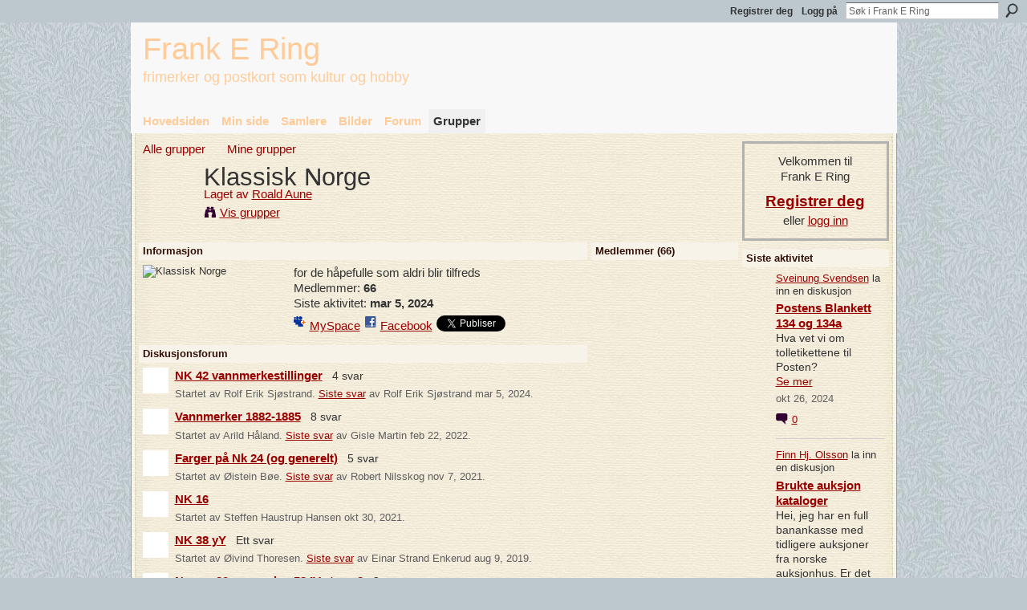

--- FILE ---
content_type: text/html; charset=UTF-8
request_url: http://www.frankering.com/group/klassisknorge
body_size: 108741
content:
<!DOCTYPE html>
<html lang="no" xmlns:og="http://ogp.me/ns#">
    <head data-layout-view="default">
<script>
    window.dataLayer = window.dataLayer || [];
        </script>
<!-- Google Tag Manager -->
<script>(function(w,d,s,l,i){w[l]=w[l]||[];w[l].push({'gtm.start':
new Date().getTime(),event:'gtm.js'});var f=d.getElementsByTagName(s)[0],
j=d.createElement(s),dl=l!='dataLayer'?'&l='+l:'';j.async=true;j.src=
'https://www.googletagmanager.com/gtm.js?id='+i+dl;f.parentNode.insertBefore(j,f);
})(window,document,'script','dataLayer','GTM-T5W4WQ');</script>
<!-- End Google Tag Manager -->
            <meta http-equiv="Content-Type" content="text/html; charset=utf-8" />
    <title>Klassisk Norge - Frank E Ring</title>
    <link rel="icon" href="http://www.frankering.com/favicon.ico" type="image/x-icon" />
    <link rel="SHORTCUT ICON" href="http://www.frankering.com/favicon.ico" type="image/x-icon" />
    <meta name="description" content="for de håpefulle som aldri blir tilfreds" />
    <meta name="keywords" content="" />
<meta name="title" content="Klassisk Norge" />
<meta property="og:type" content="website" />
<meta property="og:url" content="http://www.frankering.com/groups/group/show?groupUrl=klassisknorge" />
<meta property="og:title" content="Klassisk Norge" />
<meta property="og:image" content="http://storage.ning.com/topology/rest/1.0/file/get/2470508784?profile=original">
<meta name="twitter:card" content="summary" />
<meta name="twitter:title" content="Klassisk Norge" />
<meta name="twitter:description" content="for de håpefulle som aldri blir tilfreds" />
<meta name="twitter:image" content="http://storage.ning.com/topology/rest/1.0/file/get/2470508784?profile=original" />
<link rel="image_src" href="http://storage.ning.com/topology/rest/1.0/file/get/2470508784?profile=original" />
<script type="text/javascript">
    djConfig = { baseScriptUri: 'http://www.frankering.com/xn/static-6.11.8.1/js/dojo-0.3.1-ning/', isDebug: false }
ning = {"CurrentApp":{"premium":true,"iconUrl":"https:\/\/storage.ning.com\/topology\/rest\/1.0\/file\/get\/2750481610?profile=UPSCALE_150x150","url":"httpfrankering.ning.com","domains":["frankering.com"],"online":true,"privateSource":true,"id":"frankering","appId":1989572,"description":"Frank E Ring er for deg som samler eller har lyst til &aring; samle frimerker og postkort \u2015 trivelig hobby og norsk subkultur i mer enn 150 &aring;r.","name":"Frank E Ring","owner":"1gyrzr468vcp2","createdDate":"2008-01-29T21:00:43.317Z","runOwnAds":false},"CurrentProfile":null,"maxFileUploadSize":5};
        (function(){
            if (!window.ning) { return; }

            var age, gender, rand, obfuscated, combined;

            obfuscated = document.cookie.match(/xgdi=([^;]+)/);
            if (obfuscated) {
                var offset = 100000;
                obfuscated = parseInt(obfuscated[1]);
                rand = obfuscated / offset;
                combined = (obfuscated % offset) ^ rand;
                age = combined % 1000;
                gender = (combined / 1000) & 3;
                gender = (gender == 1 ? 'm' : gender == 2 ? 'f' : 0);
                ning.viewer = {"age":age,"gender":gender};
            }
        })();

        if (window.location.hash.indexOf('#!/') == 0) {
        window.location.replace(window.location.hash.substr(2));
    }
    window.xg = window.xg || {};
xg.captcha = {
    'shouldShow': false,
    'siteKey': '6Ldf3AoUAAAAALPgNx2gcXc8a_5XEcnNseR6WmsT'
};
xg.addOnRequire = function(f) { xg.addOnRequire.functions.push(f); };
xg.addOnRequire.functions = [];
xg.addOnFacebookLoad = function (f) { xg.addOnFacebookLoad.functions.push(f); };
xg.addOnFacebookLoad.functions = [];
xg._loader = {
    p: 0,
    loading: function(set) {  this.p++; },
    onLoad: function(set) {
                this.p--;
        if (this.p == 0 && typeof(xg._loader.onDone) == 'function') {
            xg._loader.onDone();
        }
    }
};
xg._loader.loading('xnloader');
if (window.bzplcm) {
    window.bzplcm._profileCount = 0;
    window.bzplcm._profileSend = function() { if (window.bzplcm._profileCount++ == 1) window.bzplcm.send(); };
}
xg._loader.onDone = function() {
            if(window.bzplcm)window.bzplcm.start('ni');
        xg.shared.util.parseWidgets();    var addOnRequireFunctions = xg.addOnRequire.functions;
    xg.addOnRequire = function(f) { f(); };
    try {
        if (addOnRequireFunctions) { dojo.lang.forEach(addOnRequireFunctions, function(onRequire) { onRequire.apply(); }); }
    } catch (e) {
        if(window.bzplcm)window.bzplcm.ts('nx').send();
        throw e;
    }
    if(window.bzplcm) { window.bzplcm.stop('ni'); window.bzplcm._profileSend(); }
};
window.xn = { track: { event: function() {}, pageView: function() {}, registerCompletedFlow: function() {}, registerError: function() {}, timer: function() { return { lapTime: function() {} }; } } };</script>
<link rel="alternate" type="application/atom+xml" title="Forum - Frank E Ring" href="http://www.frankering.com/group/klassisknorge/forum/topic/list?feed=yes&amp;xn_auth=no" /><link rel="alternate" type="application/rss+xml" title="Siste aktivitet - Frank E Ring" href="http://www.frankering.com/activity/log/list?fmt=rss" />
<style type="text/css" media="screen,projection">
#xg_navigation ul div.xg_subtab ul li a {
    color:#8A270A;
    background:#EBEBEB;
}
#xg_navigation ul div.xg_subtab ul li a:hover {
    color:#2B0C03;
    background:#D2DBDF;
}
</style>

<style type="text/css" media="screen,projection">
@import url("http://static.ning.com/socialnetworkmain/widgets/index/css/common.min.css?xn_version=1229287718");
@import url("http://static.ning.com/socialnetworkmain/widgets/groups/css/component.min.css?xn_version=3031099641");

</style>

<style type="text/css" media="screen,projection">
@import url("/generated-694690f6c36255-02179667-css?xn_version=202512201152");

</style>

<style type="text/css" media="screen,projection">
@import url("/generated-69468fcc05a726-41132427-css?xn_version=202512201152");

</style>

<!--[if IE 6]>
    <link rel="stylesheet" type="text/css" href="http://static.ning.com/socialnetworkmain/widgets/index/css/common-ie6.min.css?xn_version=463104712" />
<![endif]-->
<!--[if IE 7]>
<link rel="stylesheet" type="text/css" href="http://static.ning.com/socialnetworkmain/widgets/index/css/common-ie7.css?xn_version=2712659298" />
<![endif]-->
<link rel="EditURI" type="application/rsd+xml" title="RSD" href="http://www.frankering.com/profiles/blog/rsd" />
<script type="text/javascript">(function(a,b){if(/(android|bb\d+|meego).+mobile|avantgo|bada\/|blackberry|blazer|compal|elaine|fennec|hiptop|iemobile|ip(hone|od)|iris|kindle|lge |maemo|midp|mmp|netfront|opera m(ob|in)i|palm( os)?|phone|p(ixi|re)\/|plucker|pocket|psp|series(4|6)0|symbian|treo|up\.(browser|link)|vodafone|wap|windows (ce|phone)|xda|xiino/i.test(a)||/1207|6310|6590|3gso|4thp|50[1-6]i|770s|802s|a wa|abac|ac(er|oo|s\-)|ai(ko|rn)|al(av|ca|co)|amoi|an(ex|ny|yw)|aptu|ar(ch|go)|as(te|us)|attw|au(di|\-m|r |s )|avan|be(ck|ll|nq)|bi(lb|rd)|bl(ac|az)|br(e|v)w|bumb|bw\-(n|u)|c55\/|capi|ccwa|cdm\-|cell|chtm|cldc|cmd\-|co(mp|nd)|craw|da(it|ll|ng)|dbte|dc\-s|devi|dica|dmob|do(c|p)o|ds(12|\-d)|el(49|ai)|em(l2|ul)|er(ic|k0)|esl8|ez([4-7]0|os|wa|ze)|fetc|fly(\-|_)|g1 u|g560|gene|gf\-5|g\-mo|go(\.w|od)|gr(ad|un)|haie|hcit|hd\-(m|p|t)|hei\-|hi(pt|ta)|hp( i|ip)|hs\-c|ht(c(\-| |_|a|g|p|s|t)|tp)|hu(aw|tc)|i\-(20|go|ma)|i230|iac( |\-|\/)|ibro|idea|ig01|ikom|im1k|inno|ipaq|iris|ja(t|v)a|jbro|jemu|jigs|kddi|keji|kgt( |\/)|klon|kpt |kwc\-|kyo(c|k)|le(no|xi)|lg( g|\/(k|l|u)|50|54|\-[a-w])|libw|lynx|m1\-w|m3ga|m50\/|ma(te|ui|xo)|mc(01|21|ca)|m\-cr|me(rc|ri)|mi(o8|oa|ts)|mmef|mo(01|02|bi|de|do|t(\-| |o|v)|zz)|mt(50|p1|v )|mwbp|mywa|n10[0-2]|n20[2-3]|n30(0|2)|n50(0|2|5)|n7(0(0|1)|10)|ne((c|m)\-|on|tf|wf|wg|wt)|nok(6|i)|nzph|o2im|op(ti|wv)|oran|owg1|p800|pan(a|d|t)|pdxg|pg(13|\-([1-8]|c))|phil|pire|pl(ay|uc)|pn\-2|po(ck|rt|se)|prox|psio|pt\-g|qa\-a|qc(07|12|21|32|60|\-[2-7]|i\-)|qtek|r380|r600|raks|rim9|ro(ve|zo)|s55\/|sa(ge|ma|mm|ms|ny|va)|sc(01|h\-|oo|p\-)|sdk\/|se(c(\-|0|1)|47|mc|nd|ri)|sgh\-|shar|sie(\-|m)|sk\-0|sl(45|id)|sm(al|ar|b3|it|t5)|so(ft|ny)|sp(01|h\-|v\-|v )|sy(01|mb)|t2(18|50)|t6(00|10|18)|ta(gt|lk)|tcl\-|tdg\-|tel(i|m)|tim\-|t\-mo|to(pl|sh)|ts(70|m\-|m3|m5)|tx\-9|up(\.b|g1|si)|utst|v400|v750|veri|vi(rg|te)|vk(40|5[0-3]|\-v)|vm40|voda|vulc|vx(52|53|60|61|70|80|81|83|85|98)|w3c(\-| )|webc|whit|wi(g |nc|nw)|wmlb|wonu|x700|yas\-|your|zeto|zte\-/i.test(a.substr(0,4)))window.location.replace(b)})(navigator.userAgent||navigator.vendor||window.opera,'http://www.frankering.com/m/group?id=1989572%3AGroup%3A802');</script>
    </head>
    <body>
<!-- Google Tag Manager (noscript) -->
<noscript><iframe src="https://www.googletagmanager.com/ns.html?id=GTM-T5W4WQ"
height="0" width="0" style="display:none;visibility:hidden"></iframe></noscript>
<!-- End Google Tag Manager (noscript) -->
                <div id="xn_bar">
            <div id="xn_bar_menu">
                <div id="xn_bar_menu_branding" >
                                    </div>

                <div id="xn_bar_menu_more">
                    <form id="xn_bar_menu_search" method="GET" action="http://www.frankering.com/main/search/search">
                        <fieldset>
                            <input type="text" name="q" id="xn_bar_menu_search_query" value="Søk i Frank E Ring" _hint="Søk i Frank E Ring" accesskey="4" class="text xj_search_hint" />
                            <a id="xn_bar_menu_search_submit" href="#" onclick="document.getElementById('xn_bar_menu_search').submit();return false">Søk</a>
                        </fieldset>
                    </form>
                </div>

                            <ul id="xn_bar_menu_tabs">
                                            <li><a href="http://www.frankering.com/main/authorization/signUp?target=http%3A%2F%2Fwww.frankering.com%2Fgroup%2Fklassisknorge">Registrer deg</a></li>
                                                <li><a href="http://www.frankering.com/main/authorization/signIn?target=http%3A%2F%2Fwww.frankering.com%2Fgroup%2Fklassisknorge">Logg på</a></li>
                                    </ul>
                        </div>
        </div>
        
        
        <div id="xg" class="xg_theme xg_widget_groups xg_widget_groups_group xg_widget_groups_group_show" data-layout-pack="classic">
            <div id="xg_head">
                <div id="xg_masthead">
                    <p id="xg_sitename"><a id="application_name_header_link" href="/">Frank E Ring</a></p>
                    <p id="xg_sitedesc" class="xj_site_desc">frimerker og postkort som kultur og hobby</p>
                </div>
                <div id="xg_navigation">
                    <ul>
    <li id="xg_tab_main" class="xg_subtab"><a href="/"><span>Hovedsiden</span></a></li><li id="xg_tab_profile" class="xg_subtab"><a href="/profiles"><span>Min side</span></a></li><li id="xg_tab_members" class="xg_subtab"><a href="/profiles/members/"><span>Samlere</span></a></li><li id="xg_tab_photo" class="xg_subtab"><a href="/photo"><span>Bilder</span></a></li><li id="xg_tab_forum" class="xg_subtab"><a href="/forum"><span>Forum</span></a></li><li id="xg_tab_groups" class="xg_subtab this"><a href="/groups"><span>Grupper</span></a></li></ul>

                </div>
            </div>
            
            <div id="xg_body">
                
                <div class="xg_column xg_span-16 xj_classic_canvas">
                    <div  class='xg_span-16 xg_column first-child'>
<ul class="navigation easyclear">
    <li><a href="http://www.frankering.com/groups/group/list">Alle grupper</a></li><li><a href="http://www.frankering.com/groups/group/listForContributor?">Mine grupper</a></li>    </li>
</ul>
<div class="xg_headline xg_headline-img xg_headline-2l">
    <div class="ib"><span class="xg_avatar"><a class="fn url" href="http://www.frankering.com/profile/RoaldAune"  title="Roald Aune"><span class="table_img dy-avatar dy-avatar-64 "><img  class="photo photo" src="http://storage.ning.com/topology/rest/1.0/file/get/2522280902?profile=RESIZE_64x64&amp;width=64&amp;height=64&amp;crop=1%3A1" alt="" /></span></a></span></div>
<div class="tb"><h1>Klassisk Norge</h1>
        <ul class="navigation byline">
            <li><a class="nolink">Laget av </a><a href="/profile/RoaldAune">Roald Aune</a></li>
            <li><a class="xg_sprite xg_sprite-view" href="http://www.frankering.com/groups/group/listForContributor?user=ssn50pitukqp">Vis grupper</a></li>
        </ul>
    </div>
</div>
<div  class='xg_span-12 xg_column'>
<div class="xg_module xg_module_with_dialog">
    <div class="xg_module_head">
        <h2>Informasjon</h2>
    </div>
    <div class="xg_module_body nopad">
        <div class="xg_column xg_span-4">
            <div class="pad5">
                <img src="http://storage.ning.com/topology/rest/1.0/file/get/2470508784?profile=RESIZE_180x180&amp;crop=1%3A1&amp;width=171" width="171" height="171" alt="Klassisk Norge" class="groupicon"/>
            </div>
        </div>
        <div class="xg_column xg_span-8 last-child">
            <div class="pad5 group_details">
                            <div class="xg_user_generated"><p>for de håpefulle som aldri blir tilfreds</p></div>
                            <p>
                                                                Medlemmer:                            <strong>66</strong><br/>
                                            Siste aktivitet: <strong>mar 5, 2024</strong>                                    </p>
                <p>
                                            <p class="share-links clear">
                            <a href="http://www.myspace.com/Modules/PostTo/Pages/?t=Klassisk%20Norge&c=Se%20p%C3%A5%20%22Klassisk%20Norge%22%20p%C3%A5%20Frank%20E%20Ring&u=http%3A%2F%2Fwww.frankering.com%2Fxn%2Fdetail%2F1989572%3AGroup%3A802&l=2" class="post_to_myspace" target="_blank">MySpace</a>            <script>!function(d,s,id){var js,fjs=d.getElementsByTagName(s)[0];if(!d.getElementById(id)){js=d.createElement(s);js.id=id;js.src="//platform.twitter.com/widgets.js";fjs.parentNode.insertBefore(js,fjs);}}(document,"script","twitter-wjs");</script>
                    <span class="xg_tweet">
        <a href="https://twitter.com/share" class="post_to_twitter twitter-share-button" target="_blank"
            data-text="Ser p&aring; Klassisk Norge p&aring; Frank E Ring:" data-url="http://www.frankering.com/group/klassisknorge" data-count="none" data-dnt="true">Tweet</a>
        </span>
                <a class="post_to_facebook xj_post_to_facebook" href="http://www.facebook.com/share.php?u=http%3A%2F%2Fwww.frankering.com%2Fgroup%2Fklassisknorge%3Fxg_source%3Dfacebookshare&amp;t=" _url="http://www.frankering.com/group/klassisknorge?xg_source=facebookshare" _title="" _log="{&quot;module&quot;:&quot;groups&quot;,&quot;page&quot;:&quot;group&quot;,&quot;action&quot;:&quot;show&quot;}">Facebook</a>
                            </p>
                                    </p>
            </div>
        </div>
    </div>
</div>
    <div class="xg_module module_forum indented_content" data-module_name="forum">
            <div class="xg_module_head">
            <h2>Diskusjonsforum</h2>
        </div>
        <div class="xg_module_body">
                <div class="vcard">
                    <div class="author"><span class="xg_avatar"><a class="fn url" href="http://www.frankering.com/profile/RolfErikSjoestrand"  title="Rolf Erik Sj&oslash;strand"><span class="table_img dy-avatar dy-avatar-32 "><img  class="photo photo" src="http://storage.ning.com/topology/rest/1.0/file/get/2522289375?profile=RESIZE_48X48&amp;width=32&amp;height=32&amp;crop=1%3A1" alt="" /></span></a></span></div>
                <div class="topic indent">
            <h3>
                <a href="http://www.frankering.com/group/klassisknorge/forum/topics/nk-42-vannmerkestillinger" _snid="1989572:Topic:189049">NK 42 vannmerkestillinger</a>
                    <small class="nobr" >4&nbsp;svar&nbsp;</small>
            </h3>
                        <p class="dy-small xg_lightfont indent ">
                    Startet av Rolf Erik Sj&oslash;strand. <a href="http://www.frankering.com/group/klassisknorge/forum/topics/nk-42-vannmerkestillinger/showLastReply">Siste svar</a> av Rolf Erik Sj&oslash;strand mar 5, 2024.            </p>
                    </div>
    </div>
    <div class="vcard">
                    <div class="author"><span class="xg_avatar"><a class="fn url" href="http://www.frankering.com/profile/ArildHaland"  title="Arild H&aring;land"><span class="table_img dy-avatar dy-avatar-32 "><img  class="photo photo" src="http://storage.ning.com/topology/rest/1.0/file/get/2522286884?profile=RESIZE_48X48&amp;width=32&amp;height=32&amp;crop=1%3A1" alt="" /></span></a></span></div>
                <div class="topic indent">
            <h3>
                <a href="http://www.frankering.com/group/klassisknorge/forum/topics/vannmerker-18821885" _snid="1989572:Topic:23467">Vannmerker 1882-1885</a>
                    <small class="nobr" >8&nbsp;svar&nbsp;</small>
            </h3>
                        <p class="dy-small xg_lightfont indent ">
                    Startet av Arild H&aring;land. <a href="http://www.frankering.com/group/klassisknorge/forum/topics/vannmerker-18821885/showLastReply">Siste svar</a> av Gisle Martin feb 22, 2022.            </p>
                    </div>
    </div>
    <div class="vcard">
                    <div class="author"><span class="xg_avatar"><a class="fn url" href="http://www.frankering.com/profile/OisteinBoe"  title="&Oslash;istein B&oslash;e"><span class="table_img dy-avatar dy-avatar-32 "><img  class="photo photo" src="http://storage.ning.com/topology/rest/1.0/file/get/2522285305?profile=RESIZE_48X48&amp;width=32&amp;height=32&amp;crop=1%3A1" alt="" /></span></a></span></div>
                <div class="topic indent">
            <h3>
                <a href="http://www.frankering.com/group/klassisknorge/forum/topics/1989572:Topic:6705" _snid="1989572:Topic:6705">Farger p&aring; Nk 24 (og generelt)</a>
                    <small class="nobr" >5&nbsp;svar&nbsp;</small>
            </h3>
                        <p class="dy-small xg_lightfont indent ">
                    Startet av &Oslash;istein B&oslash;e. <a href="http://www.frankering.com/group/klassisknorge/forum/topics/1989572:Topic:6705/showLastReply">Siste svar</a> av Robert Nilsskog nov 7, 2021.            </p>
                    </div>
    </div>
    <div class="vcard">
                    <div class="author"><span class="xg_avatar"><a class="fn url" href="http://www.frankering.com/profile/SteffenHaustrupHansen"  title="Steffen Haustrup Hansen"><span class="table_img dy-avatar dy-avatar-32 "><img  class="photo photo" src="http://storage.ning.com/topology/rest/1.0/file/get/2545971685?profile=original&amp;width=32&amp;height=32&amp;crop=1%3A1" alt="" /></span></a></span></div>
                <div class="topic indent">
            <h3>
                <a href="http://www.frankering.com/group/klassisknorge/forum/topics/nk-16" _snid="1989572:Topic:185345">NK 16</a>
                            </h3>
                        <p class="dy-small xg_lightfont indent ">
                    Startet av Steffen Haustrup Hansen okt 30, 2021.            </p>
                    </div>
    </div>
    <div class="vcard">
                    <div class="author"><span class="xg_avatar"><a class="fn url" href="http://www.frankering.com/profile/OEivindThoresen156"  title="&Oslash;ivind Thoresen"><span class="table_img dy-avatar dy-avatar-32 "><img  class="photo photo" src="http://storage.ning.com/topology/rest/1.0/file/get/2522289077?profile=RESIZE_48X48&amp;width=32&amp;height=32&amp;crop=1%3A1" alt="" /></span></a></span></div>
                <div class="topic indent">
            <h3>
                <a href="http://www.frankering.com/group/klassisknorge/forum/topics/nk-38-yy" _snid="1989572:Topic:91066">NK 38 yY</a>
                    <small class="nobr" >Ett&nbsp;svar&nbsp;</small>
            </h3>
                        <p class="dy-small xg_lightfont indent ">
                    Startet av &Oslash;ivind Thoresen. <a href="http://www.frankering.com/group/klassisknorge/forum/topics/nk-38-yy/showLastReply">Siste svar</a> av Einar Strand Enkerud aug 9, 2019.            </p>
                    </div>
    </div>
    <div class="vcard">
                    <div class="author"><span class="xg_avatar"><a class="fn url" href="http://www.frankering.com/profile/EivindEnger"  title="Eivind Enger"><span class="table_img dy-avatar dy-avatar-32 "><img  class="photo photo" src="http://storage.ning.com/topology/rest/1.0/file/get/2522287901?profile=RESIZE_48X48&amp;width=32&amp;height=32&amp;crop=1%3A1" alt="" /></span></a></span></div>
                <div class="topic indent">
            <h3>
                <a href="http://www.frankering.com/group/klassisknorge/forum/topics/norge-20-mm-serien-53-iva-type-2" _snid="1989572:Topic:94755">Norge, 20 mm serien 53 IVa type 2</a>
                    <small class="nobr" >2&nbsp;svar&nbsp;</small>
            </h3>
                        <p class="dy-small xg_lightfont indent ">
                    Startet av Eivind Enger. <a href="http://www.frankering.com/group/klassisknorge/forum/topics/norge-20-mm-serien-53-iva-type-2/showLastReply">Siste svar</a> av Bj&oslash;rn Eirik Rasmussen aug 9, 2019.            </p>
                    </div>
    </div>
    <div class="vcard">
                    <div class="author"><span class="xg_avatar"><a class="fn url" href="http://www.frankering.com/profile/OisteinBoe"  title="&Oslash;istein B&oslash;e"><span class="table_img dy-avatar dy-avatar-32 "><img  class="photo photo" src="http://storage.ning.com/topology/rest/1.0/file/get/2522285305?profile=RESIZE_48X48&amp;width=32&amp;height=32&amp;crop=1%3A1" alt="" /></span></a></span></div>
                <div class="topic indent">
            <h3>
                <a href="http://www.frankering.com/group/klassisknorge/forum/topics/fargenyanser-p-nk-17-2-skilling-posthorn" _snid="1989572:Topic:91643">Fargenyanser p&aring; NK 17 - 2 skilling posthorn</a>
                    <small class="nobr" >2&nbsp;svar&nbsp;</small>
            </h3>
                        <p class="dy-small xg_lightfont indent ">
                    Startet av &Oslash;istein B&oslash;e. <a href="http://www.frankering.com/group/klassisknorge/forum/topics/fargenyanser-p-nk-17-2-skilling-posthorn/showLastReply">Siste svar</a> av &Oslash;istein B&oslash;e jun 18, 2018.            </p>
                    </div>
    </div>
    <div class="vcard">
                    <div class="author"><span class="xg_avatar"><a class="fn url" href="http://www.frankering.com/profile/OEyvindOlsen191"  title="&Oslash;yvind Olsen"><span class="table_img dy-avatar dy-avatar-32 "><img  class="photo photo" src="http://storage.ning.com/topology/rest/1.0/file/get/2522289454?profile=RESIZE_48X48&amp;width=32&amp;height=32&amp;crop=1%3A1" alt="" /></span></a></span></div>
                <div class="topic indent">
            <h3>
                <a href="http://www.frankering.com/group/klassisknorge/forum/topics/fargebenevnelsene-i-norgeskatalogen" _snid="1989572:Topic:85454">Fargebenevnelsene i Norgeskatalogen</a>
                            </h3>
                        <p class="dy-small xg_lightfont indent ">
                    Startet av &Oslash;yvind Olsen okt 7, 2016.            </p>
                    </div>
    </div>
    <div class="vcard">
                    <div class="author"><span class="xg_avatar"><a class="fn url" href="http://www.frankering.com/profile/torgeirmoseid"  title="torgeirmoseid"><span class="table_img dy-avatar dy-avatar-32 "><img  class="photo photo" src="http://storage.ning.com/topology/rest/1.0/file/get/2522286156?profile=RESIZE_48X48&amp;width=32&amp;height=32&amp;crop=1%3A1" alt="" /></span></a></span></div>
                <div class="topic indent">
            <h3>
                <a href="http://www.frankering.com/group/klassisknorge/forum/topics/nk-51-ii-b" _snid="1989572:Topic:20071">NK 51 II b</a>
                    <small class="nobr" >4&nbsp;svar&nbsp;</small>
            </h3>
                        <p class="dy-small xg_lightfont indent ">
                    Startet av torgeirmoseid. <a href="http://www.frankering.com/group/klassisknorge/forum/topics/nk-51-ii-b/showLastReply">Siste svar</a> av Robert Nilsskog des 25, 2015.            </p>
                    </div>
    </div>
    <div class="vcard">
                    <div class="author"><span class="xg_avatar"><a class="fn url" href="http://www.frankering.com/profile/OisteinBoe"  title="&Oslash;istein B&oslash;e"><span class="table_img dy-avatar dy-avatar-32 "><img  class="photo photo" src="http://storage.ning.com/topology/rest/1.0/file/get/2522285305?profile=RESIZE_48X48&amp;width=32&amp;height=32&amp;crop=1%3A1" alt="" /></span></a></span></div>
                <div class="topic indent">
            <h3>
                <a href="http://www.frankering.com/group/klassisknorge/forum/topics/24-re-tillegg-brevkort-fra-england-i-1905" _snid="1989572:Topic:81046">24 &oslash;re tillegg - brevkort fra England i 1905</a>
                    <small class="nobr" >2&nbsp;svar&nbsp;</small>
            </h3>
                        <p class="dy-small xg_lightfont indent ">
                    Startet av &Oslash;istein B&oslash;e. <a href="http://www.frankering.com/group/klassisknorge/forum/topics/24-re-tillegg-brevkort-fra-england-i-1905/showLastReply">Siste svar</a> av Arvid L&oslash;hre mai 24, 2015.            </p>
                    </div>
    </div>
    <div class="vcard">
                    <div class="author"><span class="xg_avatar"><a class="fn url" href="http://www.frankering.com/profile/ArildHaland"  title="Arild H&aring;land"><span class="table_img dy-avatar dy-avatar-32 "><img  class="photo photo" src="http://storage.ning.com/topology/rest/1.0/file/get/2522286884?profile=RESIZE_48X48&amp;width=32&amp;height=32&amp;crop=1%3A1" alt="" /></span></a></span></div>
                <div class="topic indent">
            <h3>
                <a href="http://www.frankering.com/group/klassisknorge/forum/topics/3-re-nk" _snid="1989572:Topic:80850">3&oslash;re NK?</a>
                    <small class="nobr" >Ett&nbsp;svar&nbsp;</small>
            </h3>
                        <p class="dy-small xg_lightfont indent ">
                    Startet av Arild H&aring;land. <a href="http://www.frankering.com/group/klassisknorge/forum/topics/3-re-nk/showLastReply">Siste svar</a> av Bj. Kristian Wang mar 22, 2015.            </p>
                    </div>
    </div>
    <div class="vcard">
                    <div class="author"><span class="xg_avatar"><a class="fn url" href="http://www.frankering.com/profile/ArildHaland"  title="Arild H&aring;land"><span class="table_img dy-avatar dy-avatar-32 "><img  class="photo photo" src="http://storage.ning.com/topology/rest/1.0/file/get/2522286884?profile=RESIZE_48X48&amp;width=32&amp;height=32&amp;crop=1%3A1" alt="" /></span></a></span></div>
                <div class="topic indent">
            <h3>
                <a href="http://www.frankering.com/group/klassisknorge/forum/topics/hjelp-til-nk53" _snid="1989572:Topic:80042">Hjelp til NK53</a>
                    <small class="nobr" >3&nbsp;svar&nbsp;</small>
            </h3>
                        <p class="dy-small xg_lightfont indent ">
                    Startet av Arild H&aring;land. <a href="http://www.frankering.com/group/klassisknorge/forum/topics/hjelp-til-nk53/showLastReply">Siste svar</a> av Arild H&aring;land feb 17, 2015.            </p>
                    </div>
    </div>
    <div class="vcard">
                    <div class="author"><span class="xg_avatar"><a class="fn url" href="http://www.frankering.com/profile/RonnyLoevoll"  title="Ronny L&oslash;voll"><span class="table_img dy-avatar dy-avatar-32 "><img  class="photo photo" src="http://storage.ning.com/topology/rest/1.0/file/get/2545971685?profile=original&amp;width=32&amp;height=32&amp;crop=1%3A1" alt="" /></span></a></span></div>
                <div class="topic indent">
            <h3>
                <a href="http://www.frankering.com/group/klassisknorge/forum/topics/15b" _snid="1989572:Topic:79928">15b</a>
                    <small class="nobr" >6&nbsp;svar&nbsp;</small>
            </h3>
                        <p class="dy-small xg_lightfont indent ">
                    Startet av Ronny L&oslash;voll. <a href="http://www.frankering.com/group/klassisknorge/forum/topics/15b/showLastReply">Siste svar</a> av Ronny L&oslash;voll jan 18, 2015.            </p>
                    </div>
    </div>
    <div class="vcard">
                    <div class="author"><span class="xg_avatar"><a class="fn url" href="http://www.frankering.com/profile/ArneKorshavn"  title="Arne Korshavn"><span class="table_img dy-avatar dy-avatar-32 "><img  class="photo photo" src="http://storage.ning.com/topology/rest/1.0/file/get/2522284928?profile=RESIZE_48X48&amp;width=32&amp;height=32&amp;crop=1%3A1" alt="" /></span></a></span></div>
                <div class="topic indent">
            <h3>
                <a href="http://www.frankering.com/group/klassisknorge/forum/topics/4-skilling-posthorn-utagget-hva-er-dette" _snid="1989572:Topic:77252">4 skilling posthorn utagget  -  hva er dette????</a>
                    <small class="nobr" >4&nbsp;svar&nbsp;</small>
            </h3>
                        <p class="dy-small xg_lightfont indent ">
                    Startet av Arne Korshavn. <a href="http://www.frankering.com/group/klassisknorge/forum/topics/4-skilling-posthorn-utagget-hva-er-dette/showLastReply">Siste svar</a> av Bj&oslash;rn Eirik Rasmussen feb 3, 2014.            </p>
                    </div>
    </div>
    <div class="vcard">
                    <div class="author"><span class="xg_avatar"><a class="fn url" href="http://www.frankering.com/profile/RonnyLoevoll"  title="Ronny L&oslash;voll"><span class="table_img dy-avatar dy-avatar-32 "><img  class="photo photo" src="http://storage.ning.com/topology/rest/1.0/file/get/2545971685?profile=original&amp;width=32&amp;height=32&amp;crop=1%3A1" alt="" /></span></a></span></div>
                <div class="topic indent">
            <h3>
                <a href="http://www.frankering.com/group/klassisknorge/forum/topics/hjelp-til-verdivurdering-hefteblokk-nk-100" _snid="1989572:Topic:70884">Hjelp til verdivurdering Hefteblokk NK 100</a>
                    <small class="nobr" >10&nbsp;svar&nbsp;</small>
            </h3>
                        <p class="dy-small xg_lightfont indent ">
                    Startet av Ronny L&oslash;voll. <a href="http://www.frankering.com/group/klassisknorge/forum/topics/hjelp-til-verdivurdering-hefteblokk-nk-100/showLastReply">Siste svar</a> av Ronny L&oslash;voll des 14, 2013.            </p>
                    </div>
    </div>
    <div class="vcard">
                    <div class="author"><span class="xg_avatar"><a class="fn url" href="http://www.frankering.com/profile/RonnyLoevoll"  title="Ronny L&oslash;voll"><span class="table_img dy-avatar dy-avatar-32 "><img  class="photo photo" src="http://storage.ning.com/topology/rest/1.0/file/get/2545971685?profile=original&amp;width=32&amp;height=32&amp;crop=1%3A1" alt="" /></span></a></span></div>
                <div class="topic indent">
            <h3>
                <a href="http://www.frankering.com/group/klassisknorge/forum/topics/53-plate-nr" _snid="1989572:Topic:75456">53 plate nr?</a>
                    <small class="nobr" >7&nbsp;svar&nbsp;</small>
            </h3>
                        <p class="dy-small xg_lightfont indent ">
                    Startet av Ronny L&oslash;voll. <a href="http://www.frankering.com/group/klassisknorge/forum/topics/53-plate-nr/showLastReply">Siste svar</a> av Ronny L&oslash;voll okt 13, 2013.            </p>
                    </div>
    </div>
    <div class="vcard">
                    <div class="author"><span class="xg_avatar"><a class="fn url" href="http://www.frankering.com/profile/RuneMyrvold"  title="Rune Myrvold"><span class="table_img dy-avatar dy-avatar-32 "><img  class="photo photo" src="http://storage.ning.com/topology/rest/1.0/file/get/2522291982?profile=RESIZE_48X48&amp;width=32&amp;height=32&amp;crop=1%3A1" alt="" /></span></a></span></div>
                <div class="topic indent">
            <h3>
                <a href="http://www.frankering.com/group/klassisknorge/forum/topics/nk-1" _snid="1989572:Topic:72402">NK 1</a>
                    <small class="nobr" >7&nbsp;svar&nbsp;</small>
            </h3>
                        <p class="dy-small xg_lightfont indent ">
                    Startet av Rune Myrvold. <a href="http://www.frankering.com/group/klassisknorge/forum/topics/nk-1/showLastReply">Siste svar</a> av Marius mai 16, 2013.            </p>
                    </div>
    </div>
    <div class="vcard">
                    <div class="author"><span class="xg_avatar"><a class="fn url" href="http://www.frankering.com/profile/torgeirmoseid"  title="torgeirmoseid"><span class="table_img dy-avatar dy-avatar-32 "><img  class="photo photo" src="http://storage.ning.com/topology/rest/1.0/file/get/2522286156?profile=RESIZE_48X48&amp;width=32&amp;height=32&amp;crop=1%3A1" alt="" /></span></a></span></div>
                <div class="topic indent">
            <h3>
                <a href="http://www.frankering.com/group/klassisknorge/forum/topics/halverte-norske-merker-paa" _snid="1989572:Topic:26609">Halverte norske merker p&aring; brev/klipp.</a>
                    <small class="nobr" >6&nbsp;svar&nbsp;</small>
            </h3>
                        <p class="dy-small xg_lightfont indent ">
                    Startet av torgeirmoseid. <a href="http://www.frankering.com/group/klassisknorge/forum/topics/halverte-norske-merker-paa/showLastReply">Siste svar</a> av nrps apr 17, 2013.            </p>
                    </div>
    </div>
    <div class="vcard">
                    <div class="author"><span class="xg_avatar"><a class="fn url" href="http://www.frankering.com/profile/RonnyLoevoll"  title="Ronny L&oslash;voll"><span class="table_img dy-avatar dy-avatar-32 "><img  class="photo photo" src="http://storage.ning.com/topology/rest/1.0/file/get/2545971685?profile=original&amp;width=32&amp;height=32&amp;crop=1%3A1" alt="" /></span></a></span></div>
                <div class="topic indent">
            <h3>
                <a href="http://www.frankering.com/group/klassisknorge/forum/topics/hjelp-nk-53" _snid="1989572:Topic:71920">Hjelp NK 53</a>
                    <small class="nobr" >3&nbsp;svar&nbsp;</small>
            </h3>
                        <p class="dy-small xg_lightfont indent ">
                    Startet av Ronny L&oslash;voll. <a href="http://www.frankering.com/group/klassisknorge/forum/topics/hjelp-nk-53/showLastReply">Siste svar</a> av Bj&oslash;rn Eirik Rasmussen apr 8, 2013.            </p>
                    </div>
    </div>
    <div class="vcard">
                    <div class="author"><span class="xg_avatar"><a class="fn url" href="http://www.frankering.com/profile/ArildHaland"  title="Arild H&aring;land"><span class="table_img dy-avatar dy-avatar-32 "><img  class="photo photo" src="http://storage.ning.com/topology/rest/1.0/file/get/2522286884?profile=RESIZE_48X48&amp;width=32&amp;height=32&amp;crop=1%3A1" alt="" /></span></a></span></div>
                <div class="topic indent">
            <h3>
                <a href="http://www.frankering.com/group/klassisknorge/forum/topics/hjelp-nk51" _snid="1989572:Topic:70260">Hjelp NK51</a>
                    <small class="nobr" >2&nbsp;svar&nbsp;</small>
            </h3>
                        <p class="dy-small xg_lightfont indent ">
                    Startet av Arild H&aring;land. <a href="http://www.frankering.com/group/klassisknorge/forum/topics/hjelp-nk51/showLastReply">Siste svar</a> av Bj&oslash;rn Eirik Rasmussen jan 27, 2013.            </p>
                    </div>
    </div>
        </div>
            <div class="xg_module_foot">
            <ul>
                                <li class="right"><a href="http://www.frankering.com/group/klassisknorge/forum">Vis alle</a></li>
            </ul>
        </div>    </div>

        <div class="xg_module">
                            <div class="xg_module_head"><h2 id="comments" numComments="10">Kommentarvegg</h2></div>
                                        <div class="xg_module_body">
                    <p id="add-comment">Kommenter</p>
                                            <div class="comment-join">
                            <h3>Du må være medlem av Klassisk Norge for å kunne legge til kommentarer!</h3>
                                                    </div>
                                                        </div>
                    <div class="xg_module_body" id="comments"  _numComments="10" _scrollTo="">
                    <dl _id="1989572:Comment:91054" id="c_009" class="comment vcard xg_lightborder">
            <dt>
                <a name="first_comment"></a><a name="comment-1989572_Comment_91054" id="comment-1989572_Comment_91054"></a>
                <span class="xg_avatar"><a class="fn url" href="http://www.frankering.com/profile/ArildHaland"  title="Arild H&aring;land"><span class="table_img dy-avatar dy-avatar-48 "><img  class="photo photo" src="http://storage.ning.com/topology/rest/1.0/file/get/2522286884?profile=RESIZE_48X48&amp;width=48&amp;height=48&amp;crop=1%3A1" alt="" /></span></a></span>                Kommentert av <a href="/profile/ArildHaland" class="fn url">Arild H&aring;land</a> den 2 januar 2018 kl. 8.47            </dt>
            <dd>
            <div class="xg_user_generated"><p>Nå tenkte jeg mer på en bedre scan av alle de 6 typene. :)<br/>NK er god på masse, men akkurat her har den et potensiale til å forbedre seg. :)</p></div>            </dd>
                    </dl>
            <dl _id="1989572:Comment:90758" id="c_bcd" class="comment vcard xg_lightborder">
            <dt>
                <a name="comment-1989572_Comment_90758" id="comment-1989572_Comment_90758"></a>
                <span class="xg_avatar"><a class="fn url" href="http://www.frankering.com/profile/nrps"  title="nrps"><span class="table_img dy-avatar dy-avatar-48 "><img  class="photo photo" src="http://storage.ning.com/topology/rest/1.0/file/get/2522284128?profile=RESIZE_48X48&amp;width=48&amp;height=48&amp;crop=1%3A1" alt="" /></span></a></span>                Kommentert av <a href="/profile/nrps" class="fn url">nrps</a> den 31 desember 2017 kl. 18.53            </dt>
            <dd>
            <div class="xg_user_generated"><p>Ja; nu har de tråkket godt i salaten Hr. Håland! Kritisere Nk. - og det offentlig til og med. Tenke seg til!<br/>Kunne tenkt å tiltre ved å si noe om bokstaver og tall i "skjønn" forening/forvirring i priskolonner samt noe om endring i kvalitetsnorm i nyeste Nk. men lar det være: Blir bare bråk og ordkløyving ut av det.</p>
<p>Godt nytt år :-)</p>
<p></p></div>            </dd>
                    </dl>
            <dl _id="1989572:Comment:90851" id="c_0f3" class="comment vcard xg_lightborder">
            <dt>
                <a name="comment-1989572_Comment_90851" id="comment-1989572_Comment_90851"></a>
                <span class="xg_avatar"><a class="fn url" href="http://www.frankering.com/profile/CarlGoranFurstScheve"  title="Carl G&oslash;ran Furst Scheve"><span class="table_img dy-avatar dy-avatar-48 "><img  class="photo photo" src="http://storage.ning.com/topology/rest/1.0/file/get/2522284941?profile=RESIZE_48X48&amp;width=48&amp;height=48&amp;crop=1%3A1" alt="" /></span></a></span>                Kommentert av <a href="/xn/detail/u_38rk9mf2efgal" class="fn url">Carl G&oslash;ran Furst Scheve</a> den 31 desember 2017 kl. 11.04            </dt>
            <dd>
            <div class="xg_user_generated"><p>Krone Oscar</p>
<p>Fikk ikke du en CD med bilde alle norske merker for noen år siden da Arild? Hva er det det du nå mangler, var ikke Kr Oscar med der?</p></div>            </dd>
                    </dl>
            <dl _id="1989572:Comment:90959" id="c_404" class="comment vcard xg_lightborder">
            <dt>
                <a name="comment-1989572_Comment_90959" id="comment-1989572_Comment_90959"></a>
                <span class="xg_avatar"><a class="fn url" href="http://www.frankering.com/profile/ArildHaland"  title="Arild H&aring;land"><span class="table_img dy-avatar dy-avatar-48 "><img  class="photo photo" src="http://storage.ning.com/topology/rest/1.0/file/get/2522286884?profile=RESIZE_48X48&amp;width=48&amp;height=48&amp;crop=1%3A1" alt="" /></span></a></span>                Kommentert av <a href="/profile/ArildHaland" class="fn url">Arild H&aring;land</a> den 28 desember 2017 kl. 19.59            </dt>
            <dd>
            <div class="xg_user_generated"><p>Noen som har skikkelige scan/illustrasjoner av Krone Oscar merkene? Rett og slett for dårlig det som er illustrert i Norgeskatalogen syns jeg.<br/><br/>Hadde vært meget takknemlig for det.</p></div>            </dd>
                    </dl>
            <dl _id="1989572:Comment:76644" id="c_91b" class="comment vcard xg_lightborder">
            <dt>
                <a name="comment-1989572_Comment_76644" id="comment-1989572_Comment_76644"></a>
                <span class="xg_avatar"><a class="fn url" href="http://www.frankering.com/profile/torgeirmoseid"  title="torgeirmoseid"><span class="table_img dy-avatar dy-avatar-48 "><img  class="photo photo" src="http://storage.ning.com/topology/rest/1.0/file/get/2522286156?profile=RESIZE_48X48&amp;width=48&amp;height=48&amp;crop=1%3A1" alt="" /></span></a></span>                Kommentert av <a href="/profile/torgeirmoseid" class="fn url">torgeirmoseid</a> den 2 desember 2013 kl. 15.08            </dt>
            <dd>
            <div class="xg_user_generated"><p>Finnes det eiere av eldre litteratur som - mot betaling selvsagt - vil ta bryet med og scanne samt maile til meg mest mulig fra følgende liste ? :</p>
<p></p>
<p>Nordisk fil. tidsskr. 1922: Justus Anderssen (posthornstudier) sidene 24-29, 45-47, 68-71, 94-96 og 144-151.</p>
<p>Nordisk fil.tidsskr.  1914: Anderssen og Dethloff (posthorn) sidene 126-131 og 142-149.</p>
<p>Nordisk fil.tidsskr.  1928: Schou (posthorn) sidene 45-47, 235-237 og 122-123.</p>
<p>Mail: brattseid@hotmail.com</p>
<p>Er også interessert kjøper av all litteratur fra "Norgesgruppen".</p></div>            </dd>
                    </dl>
            <dl _id="1989572:Comment:69546" id="c_45d" class="comment vcard xg_lightborder">
            <dt>
                <a name="comment-1989572_Comment_69546" id="comment-1989572_Comment_69546"></a>
                <span class="xg_avatar"><a class="fn url" href="http://www.frankering.com/profile/RoarHBrudevoll"  title="Roar H. Brudevoll"><span class="table_img dy-avatar dy-avatar-48 "><img  class="photo photo" src="http://storage.ning.com/topology/rest/1.0/file/get/2545971685?profile=original&amp;width=48&amp;height=48&amp;crop=1%3A1" alt="" /></span></a></span>                Kommentert av <a href="/xn/detail/u_25143bit63z5y" class="fn url">Roar H. Brudevoll</a> den 8 desember 2012 kl. 22.32            </dt>
            <dd>
            <div class="xg_user_generated"><p>Tenk om alle forfalskninger var like elleville..</p></div>            </dd>
                    </dl>
            <dl _id="1989572:Comment:69396" id="c_9e9" class="comment vcard xg_lightborder">
            <dt>
                <a name="comment-1989572_Comment_69396" id="comment-1989572_Comment_69396"></a>
                <span class="xg_avatar"><a class="fn url" href="http://www.frankering.com/profile/RoarHBrudevoll"  title="Roar H. Brudevoll"><span class="table_img dy-avatar dy-avatar-48 "><img  class="photo photo" src="http://storage.ning.com/topology/rest/1.0/file/get/2545971685?profile=original&amp;width=48&amp;height=48&amp;crop=1%3A1" alt="" /></span></a></span>                Kommentert av <a href="/profile/RoarHBrudevoll" class="fn url">Roar H. Brudevoll</a> den 8 desember 2012 kl. 22.31            </dt>
            <dd>
            <div class="xg_user_generated"><p><a href="http://storage.ning.com/topology/rest/1.0/file/get/2474208280?profile=original" target="_self"><img class="align-full" src="http://storage.ning.com/topology/rest/1.0/file/get/2474208280?profile=original" width="525"/></a></p></div>            </dd>
                    </dl>
            <dl _id="1989572:Comment:21903" id="c_2b1" class="comment vcard xg_lightborder">
            <dt>
                <a name="comment-1989572_Comment_21903" id="comment-1989572_Comment_21903"></a>
                <span class="xg_avatar"><a class="fn url" href="http://www.frankering.com/profile/ArnulfMaeland"  title="Arnulf Maeland"><span class="table_img dy-avatar dy-avatar-48 "><img  class="photo photo" src="http://storage.ning.com/topology/rest/1.0/file/get/2522285575?profile=RESIZE_48X48&amp;width=48&amp;height=48&amp;crop=1%3A1" alt="" /></span></a></span>                Kommentert av <a href="/xn/detail/u_0der1aq5x3uaa" class="fn url">Arnulf Maeland</a> den 21 oktober 2009 kl. 22.51            </dt>
            <dd>
            <div class="xg_user_generated">I min Norges kat. er brudd paa ramme 4 ved vinge 7 for nk98 nevnt, men dette brudd er jo ved vinge 8?? Stempelet er fra??</div>            </dd>
                    </dl>
            <dl _id="1989572:Comment:21902" id="c_f07" class="comment vcard xg_lightborder">
            <dt>
                <a name="comment-1989572_Comment_21902" id="comment-1989572_Comment_21902"></a>
                <span class="xg_avatar"><a class="fn url" href="http://www.frankering.com/profile/ArnulfMaeland"  title="Arnulf Maeland"><span class="table_img dy-avatar dy-avatar-48 "><img  class="photo photo" src="http://storage.ning.com/topology/rest/1.0/file/get/2522285575?profile=RESIZE_48X48&amp;width=48&amp;height=48&amp;crop=1%3A1" alt="" /></span></a></span>                Kommentert av <a href="/profile/ArnulfMaeland" class="fn url">Arnulf Maeland</a> den 21 oktober 2009 kl. 22.44            </dt>
            <dd>
            <div class="xg_user_generated"><p style="text-align: left;"><img src="http://storage.ning.com/topology/rest/1.0/file/get/2309948022?profile=original" alt=""/></p></div>            </dd>
                    </dl>
            <dl _id="1989572:Comment:20925" id="c_edd" class="comment vcard xg_lightborder last-child">
            <dt>
                <a name="last_comment"></a><a name="comment-1989572_Comment_20925" id="comment-1989572_Comment_20925"></a>
                <span class="xg_avatar"><a class="fn url" href="http://www.frankering.com/profile/ArnulfMaeland"  title="Arnulf Maeland"><span class="table_img dy-avatar dy-avatar-48 "><img  class="photo photo" src="http://storage.ning.com/topology/rest/1.0/file/get/2522285575?profile=RESIZE_48X48&amp;width=48&amp;height=48&amp;crop=1%3A1" alt="" /></span></a></span>                Kommentert av <a href="/profile/ArnulfMaeland" class="fn url">Arnulf Maeland</a> den 6 september 2009 kl. 3.34            </dt>
            <dd>
            <div class="xg_user_generated"><p style="text-align: left;"><img src="http://storage.ning.com/topology/rest/1.0/file/get/2406542727?profile=original" alt=""/></p>
I min samling av nk44 har jeg dette frimerket med denne vite flekken foran Norge. Er det en vanlig feil? Den er ikke nevnt i min Norges kat.</div>            </dd>
                    </dl>
            </div>
            </div>
    &nbsp;</div>
<div  class='xg_span-4 xg_column last-child'>
    <div class="xg_module">
        <div class="xg_module_head">
            <h2>Medlemmer (66)</h2>
        </div>
        <div class="xg_module_body vcard-48grid">
                       <span class="xg_avatar"><a class="fn url" href="http://www.frankering.com/profile/FrankERing"  title="Marius"><span class="table_img dy-avatar dy-avatar-48 "><img  class="photo photo" src="http://storage.ning.com/topology/rest/1.0/file/get/2522280048?profile=RESIZE_48X48&amp;width=48&amp;height=48&amp;crop=1%3A1" alt="" /></span></a></span>                       <span class="xg_avatar"><a class="fn url" href="http://www.frankering.com/profile/OisteinBoe"  title="&Oslash;istein B&oslash;e"><span class="table_img dy-avatar dy-avatar-48 "><img  class="photo photo" src="http://storage.ning.com/topology/rest/1.0/file/get/2522285305?profile=RESIZE_48X48&amp;width=48&amp;height=48&amp;crop=1%3A1" alt="" /></span></a></span>                       <span class="xg_avatar"><a class="fn url" href="http://www.frankering.com/profile/RonnyLoevoll"  title="Ronny L&oslash;voll"><span class="table_img dy-avatar dy-avatar-48 "><img  class="photo photo" src="http://storage.ning.com/topology/rest/1.0/file/get/2545971685?profile=original&amp;width=48&amp;height=48&amp;crop=1%3A1" alt="" /></span></a></span>                       <span class="xg_avatar"><a class="fn url" href="http://www.frankering.com/profile/BjornEirikRasmussen"  title="Bj&oslash;rn Eirik Rasmussen"><span class="table_img dy-avatar dy-avatar-48 "><img  class="photo photo" src="http://storage.ning.com/topology/rest/1.0/file/get/2522281505?profile=RESIZE_48X48&amp;width=48&amp;height=48&amp;crop=1%3A1" alt="" /></span></a></span>                       <span class="xg_avatar"><a class="fn url" href="http://www.frankering.com/profile/ArildHaland"  title="Arild H&aring;land"><span class="table_img dy-avatar dy-avatar-48 "><img  class="photo photo" src="http://storage.ning.com/topology/rest/1.0/file/get/2522286884?profile=RESIZE_48X48&amp;width=48&amp;height=48&amp;crop=1%3A1" alt="" /></span></a></span>                       <span class="xg_avatar"><a class="fn url" href="http://www.frankering.com/profile/RoarHBrudevoll"  title="Roar H. Brudevoll"><span class="table_img dy-avatar dy-avatar-48 "><img  class="photo photo" src="http://storage.ning.com/topology/rest/1.0/file/get/2545971685?profile=original&amp;width=48&amp;height=48&amp;crop=1%3A1" alt="" /></span></a></span>                       <span class="xg_avatar"><a class="fn url" href="http://www.frankering.com/profile/RoaldAune"  title="Roald Aune"><span class="table_img dy-avatar dy-avatar-48 "><img  class="photo photo" src="http://storage.ning.com/topology/rest/1.0/file/get/2522280902?profile=RESIZE_48X48&amp;width=48&amp;height=48&amp;crop=1%3A1" alt="" /></span></a></span>                       <span class="xg_avatar"><a class="fn url" href="http://www.frankering.com/profile/BjKristianWang"  title="Bj. Kristian Wang"><span class="table_img dy-avatar dy-avatar-48 "><img  class="photo photo" src="http://storage.ning.com/topology/rest/1.0/file/get/2522283060?profile=RESIZE_48X48&amp;width=48&amp;height=48&amp;crop=1%3A1" alt="" /></span></a></span>                       <span class="xg_avatar"><a class="fn url" href="http://www.frankering.com/profile/classicstamps_norway"  title="classicstamps"><span class="table_img dy-avatar dy-avatar-48 "><img  class="photo photo" src="http://storage.ning.com/topology/rest/1.0/file/get/2522286481?profile=RESIZE_48X48&amp;width=48&amp;height=48&amp;crop=1%3A1" alt="" /></span></a></span>                       <span class="xg_avatar"><a class="fn url" href="http://www.frankering.com/profile/LeifRoarStromsodd"  title="Leif Roar Str&oslash;msodd"><span class="table_img dy-avatar dy-avatar-48 "><img  class="photo photo" src="http://storage.ning.com/topology/rest/1.0/file/get/2522284066?profile=RESIZE_48X48&amp;width=48&amp;height=48&amp;crop=1%3A1" alt="" /></span></a></span>                       <span class="xg_avatar"><a class="fn url" href="http://www.frankering.com/profile/AudsteinDybvad"  title="Audstein Dybvad"><span class="table_img dy-avatar dy-avatar-48 "><img  class="photo photo" src="http://storage.ning.com/topology/rest/1.0/file/get/2522284166?profile=RESIZE_48X48&amp;width=48&amp;height=48&amp;crop=1%3A1" alt="" /></span></a></span>                       <span class="xg_avatar"><a class="fn url" href="http://www.frankering.com/profile/ArneKorshavn"  title="Arne Korshavn"><span class="table_img dy-avatar dy-avatar-48 "><img  class="photo photo" src="http://storage.ning.com/topology/rest/1.0/file/get/2522284928?profile=RESIZE_48X48&amp;width=48&amp;height=48&amp;crop=1%3A1" alt="" /></span></a></span>                       <span class="xg_avatar"><a class="fn url" href="http://www.frankering.com/profile/nrps"  title="nrps"><span class="table_img dy-avatar dy-avatar-48 "><img  class="photo photo" src="http://storage.ning.com/topology/rest/1.0/file/get/2522284128?profile=RESIZE_48X48&amp;width=48&amp;height=48&amp;crop=1%3A1" alt="" /></span></a></span>                       <span class="xg_avatar"><a class="fn url" href="http://www.frankering.com/profile/torgeirmoseid"  title="torgeirmoseid"><span class="table_img dy-avatar dy-avatar-48 "><img  class="photo photo" src="http://storage.ning.com/topology/rest/1.0/file/get/2522286156?profile=RESIZE_48X48&amp;width=48&amp;height=48&amp;crop=1%3A1" alt="" /></span></a></span>                       <span class="xg_avatar"><a class="fn url" href="http://www.frankering.com/profile/KolbjornSchjolberg"  title="Kolbj&oslash;rn Schj&oslash;lberg"><span class="table_img dy-avatar dy-avatar-48 "><img  class="photo photo" src="http://storage.ning.com/topology/rest/1.0/file/get/2522286634?profile=RESIZE_48X48&amp;width=48&amp;height=48&amp;crop=1%3A1" alt="" /></span></a></span>                       <span class="xg_avatar"><a class="fn url" href="http://www.frankering.com/profile/PerOskarGundersen"  title="Per Oskar Gundersen"><span class="table_img dy-avatar dy-avatar-48 "><img  class="photo photo" src="http://storage.ning.com/topology/rest/1.0/file/get/2522286012?profile=RESIZE_48X48&amp;width=48&amp;height=48&amp;crop=1%3A1" alt="" /></span></a></span>                       <span class="xg_avatar"><a class="fn url" href="http://www.frankering.com/profile/TorDubowski"  title="Tidno"><span class="table_img dy-avatar dy-avatar-48 "><img  class="photo photo" src="http://storage.ning.com/topology/rest/1.0/file/get/2309950166?profile=RESIZE_48X48&amp;width=48&amp;height=48&amp;crop=1%3A1" alt="" /></span></a></span>                       <span class="xg_avatar"><a class="fn url" href="http://www.frankering.com/profile/CarlGoranFurstScheve"  title="Carl G&oslash;ran Furst Scheve"><span class="table_img dy-avatar dy-avatar-48 "><img  class="photo photo" src="http://storage.ning.com/topology/rest/1.0/file/get/2522284941?profile=RESIZE_48X48&amp;width=48&amp;height=48&amp;crop=1%3A1" alt="" /></span></a></span>                       <span class="xg_avatar"><a class="fn url" href="http://www.frankering.com/profile/GisleMartinvonHafenbraedl"  title="Gisle Martin"><span class="table_img dy-avatar dy-avatar-48 "><img  class="photo photo" src="http://storage.ning.com/topology/rest/1.0/file/get/2545971685?profile=original&amp;width=48&amp;height=48&amp;crop=1%3A1" alt="" /></span></a></span>                       <span class="xg_avatar"><a class="fn url" href="http://www.frankering.com/profile/GeirLunde"  title="Geir Lunde"><span class="table_img dy-avatar dy-avatar-48 "><img  class="photo photo" src="http://storage.ning.com/topology/rest/1.0/file/get/2522286620?profile=RESIZE_48X48&amp;width=48&amp;height=48&amp;crop=1%3A1" alt="" /></span></a></span>                       <span class="xg_avatar"><a class="fn url" href="http://www.frankering.com/profile/AtleEdvardsen"  title="Atle Edvardsen"><span class="table_img dy-avatar dy-avatar-48 "><img  class="photo photo" src="http://storage.ning.com/topology/rest/1.0/file/get/2522285716?profile=RESIZE_48X48&amp;width=48&amp;height=48&amp;crop=1%3A1" alt="" /></span></a></span>                       <span class="xg_avatar"><a class="fn url" href="http://www.frankering.com/profile/SteffenHaustrupHansen"  title="Steffen Haustrup Hansen"><span class="table_img dy-avatar dy-avatar-48 "><img  class="photo photo" src="http://storage.ning.com/topology/rest/1.0/file/get/2545971685?profile=original&amp;width=48&amp;height=48&amp;crop=1%3A1" alt="" /></span></a></span>                       <span class="xg_avatar"><a class="fn url" href="http://www.frankering.com/profile/EinarStrandEnkerud"  title="Einar Strand Enkerud"><span class="table_img dy-avatar dy-avatar-48 "><img  class="photo photo" src="http://storage.ning.com/topology/rest/1.0/file/get/2522296100?profile=RESIZE_48X48&amp;width=48&amp;height=48&amp;crop=1%3A1" alt="" /></span></a></span>                       <span class="xg_avatar"><a class="fn url" href="http://www.frankering.com/profile/RobertNilsskog"  title="Robert Nilsskog"><span class="table_img dy-avatar dy-avatar-48 "><img  class="photo photo" src="http://storage.ning.com/topology/rest/1.0/file/get/2522292864?profile=RESIZE_48X48&amp;width=48&amp;height=48&amp;crop=1%3A1" alt="" /></span></a></span>                       <span class="xg_avatar"><a class="fn url" href="http://www.frankering.com/profile/RuneMyrvold"  title="Rune Myrvold"><span class="table_img dy-avatar dy-avatar-48 "><img  class="photo photo" src="http://storage.ning.com/topology/rest/1.0/file/get/2522291982?profile=RESIZE_48X48&amp;width=48&amp;height=48&amp;crop=1%3A1" alt="" /></span></a></span>                       <span class="xg_avatar"><a class="fn url" href="http://www.frankering.com/profile/JohnnyThornquist"  title="Johnny Th&oslash;rnquist"><span class="table_img dy-avatar dy-avatar-48 "><img  class="photo photo" src="http://storage.ning.com/topology/rest/1.0/file/get/2522285597?profile=RESIZE_48X48&amp;width=48&amp;height=48&amp;crop=1%3A1" alt="" /></span></a></span>                       <span class="xg_avatar"><a class="fn url" href="http://www.frankering.com/profile/RolfErikSjoestrand"  title="Rolf Erik Sj&oslash;strand"><span class="table_img dy-avatar dy-avatar-48 "><img  class="photo photo" src="http://storage.ning.com/topology/rest/1.0/file/get/2522289375?profile=RESIZE_48X48&amp;width=48&amp;height=48&amp;crop=1%3A1" alt="" /></span></a></span>                       <span class="xg_avatar"><a class="fn url" href="http://www.frankering.com/profile/TorbjornHelgesen"  title="Torbj&oslash;rn Helgesen"><span class="table_img dy-avatar dy-avatar-48 "><img  class="photo photo" src="http://storage.ning.com/topology/rest/1.0/file/get/2522289681?profile=RESIZE_48X48&amp;width=48&amp;height=48&amp;crop=1%3A1" alt="" /></span></a></span>                       <span class="xg_avatar"><a class="fn url" href="http://www.frankering.com/profile/ArvidLoehre"  title="Arvid L&oslash;hre"><span class="table_img dy-avatar dy-avatar-48 "><img  class="photo photo" src="http://storage.ning.com/topology/rest/1.0/file/get/2522284849?profile=RESIZE_48X48&amp;width=48&amp;height=48&amp;crop=1%3A1" alt="" /></span></a></span>                       <span class="xg_avatar"><a class="fn url" href="http://www.frankering.com/profile/FinnLeiang"  title="Finn Leiang"><span class="table_img dy-avatar dy-avatar-48 "><img  class="photo photo" src="http://storage.ning.com/topology/rest/1.0/file/get/2522288300?profile=RESIZE_48X48&amp;width=48&amp;height=48&amp;crop=1%3A1" alt="" /></span></a></span>                </div>
                <div class="xg_module_foot">
            <ul>
                                    <li class="right"><a href="http://www.frankering.com/group/klassisknorge/user/list">Vis alle</a></li>
                            </ul>
        </div>
            </div>
&nbsp;</div>
&nbsp;</div>
<div  class='xg_span-4 xg_column last-child'>
&nbsp;</div>

                </div>
                <div class="xg_column xg_span-4 xg_last xj_classic_sidebar">
                        <div class="xg_module" id="xg_module_account">
        <div class="xg_module_body xg_signup xg_lightborder">
            <p>Velkommen til<br />Frank E Ring</p>
                        <p class="last-child"><big><strong><a href="http://www.frankering.com/main/authorization/signUp?target=http%3A%2F%2Fwww.frankering.com%2Fgroup%2Fklassisknorge">Registrer deg</a></strong></big><br/>eller <a href="http://www.frankering.com/main/authorization/signIn?target=http%3A%2F%2Fwww.frankering.com%2Fgroup%2Fklassisknorge" style="white-space:nowrap">logg inn</a></p>
                    </div>
    </div>
<div id="xg_network_activity"
    class="xg_module xg_module_activity indented_content column_1"
    dojotype="ActivityModule"
    data-module_name="activity"
    _isProfile=""
    _isAdmin=""
    _activityOptionsAvailable="1"
    _columnCount="1"
    _maxEmbedWidth="173"
    _embedLocatorId="112/homepage/index"
    _refreshUrl="http://www.frankering.com/activity/embed/refresh?id=112%2Fhomepage%2Findex&amp;xn_out=json"
    _activitynum="20"
    data-owner-name=""
    data-excerpt-length="100"
    data-get-items-url="http://www.frankering.com/activity/index/getActivityItems?xn_out=json"

 >

    <div class="xg_module_head">
        <h2>Siste aktivitet</h2>
    </div>
    <div class="xg_module_body activity-feed-skinny">
            <div class="xg_new_activity_items_container dy-displaynone">
            <button class="xj-new-feed-items xg_show_activity_items">
                <span class="xg_more_activity_arrow"></span>
                <span class="xj-new-item-text"></span>
            </button>
        </div>
        <div class="module module-feed">
            <div id="feed-7143e65deba5f29e5822d35e3789a43a" class="feed-story  xg_separator xj_activity_item" ><a href="/profile/SveinungSvendsen?xg_source=activity"><span class="table_img dy-avatar dy-avatar-32 feed-avatar"><img  class="photo " src="http://storage.ning.com/topology/rest/1.0/file/get/2545971685?profile=original&amp;width=32&amp;height=32&amp;crop=1%3A1" alt="" /></span></a><span class="feed-story-header dy-clearfix"><a href="http://www.frankering.com/profile/SveinungSvendsen?xg_source=activity">Sveinung Svendsen</a> la inn en diskusjon</span><div class="feed-story-body dy-clearfix"><div class="rich"><h3 class="feed-story-title"><a href="http://www.frankering.com/xn/detail/1989572:Topic:189558?xg_source=activity">Postens Blankett 134 og 134a</a></h3><div class="rich-detail"><div class="rich-excerpt">Hva vet vi om tolletikettene til Posten?<a class="continue-link" href="http://www.frankering.com/xn/detail/1989572:Topic:189558?xg_source=activity">Se mer</a></div></div></div></div><div class="feed-event-info "><span class="event-info-timestamp xg_lightfont" data-time="Sat, 26 Oct 2024 13:44:31 +0000">okt 26, 2024</span></div>                <div class="feed-reactions">
                                    <a href="http://www.frankering.com/group/klassisknorge/forum/topics/postens-blankett-134-og-134a#comments" data-page-type="group" data-contentid="1989572:Topic:189558" data-user-avatar-url="" data-user-profile-url="" data-user-fullname=""  class="xg_sprite xg_sprite-comment">
                <span class='comments-number'>
                    <span class='xj_comment_count'>0</span>
                    <span class='details'>Kommentarer</span>
                </span>
                </a>
                            </div>
            </div><div id="feed-5ef83cb44ddd3fbe690afd7708a6bddb" class="feed-story  xg_separator xj_activity_item" ><a href="/profile/FinnHjOlsson?xg_source=activity"><span class="table_img dy-avatar dy-avatar-32 feed-avatar"><img  class="photo " src="http://storage.ning.com/topology/rest/1.0/file/get/2545971685?profile=original&amp;width=32&amp;height=32&amp;crop=1%3A1" alt="" /></span></a><span class="feed-story-header dy-clearfix"><a href="http://www.frankering.com/profile/FinnHjOlsson?xg_source=activity">Finn Hj. Olsson</a> la inn en diskusjon</span><div class="feed-story-body dy-clearfix"><div class="rich"><h3 class="feed-story-title"><a href="http://www.frankering.com/xn/detail/1989572:Topic:189655?xg_source=activity">Brukte auksjon kataloger</a></h3><div class="rich-detail"><div class="rich-excerpt">Hei, jeg har en full banankasse med tidligere auksjoner fra norske auksjonhus. Er det marked for å…<a class="continue-link" href="http://www.frankering.com/xn/detail/1989572:Topic:189655?xg_source=activity">Se mer</a></div></div></div></div><div class="feed-event-info "><span class="event-info-timestamp xg_lightfont" data-time="Sat, 21 Sep 2024 08:42:17 +0000">sep 21, 2024</span></div>                <div class="feed-reactions">
                                    <a href="http://www.frankering.com/group/klassisknorge/forum/topics/brukte-auksjon-kataloger#comments" data-page-type="group" data-contentid="1989572:Topic:189655" data-user-avatar-url="" data-user-profile-url="" data-user-fullname=""  class="xg_sprite xg_sprite-comment">
                <span class='comments-number'>
                    <span class='xj_comment_count'>0</span>
                    <span class='details'>Kommentarer</span>
                </span>
                </a>
                            </div>
            </div><div id="feed-d1c0b573222e019be92fd5b0a9d41a0b" class="feed-story  xg_separator xj_activity_item" ><a href="/profile/GisleMartinvonHafenbraedl?xg_source=activity"><span class="table_img dy-avatar dy-avatar-32 feed-avatar"><img  class="photo " src="http://storage.ning.com/topology/rest/1.0/file/get/2545971685?profile=original&amp;width=32&amp;height=32&amp;crop=1%3A1" alt="" /></span></a><span class="feed-story-header dy-clearfix"><a href="http://www.frankering.com/profile/GisleMartinvonHafenbraedl?xg_source=activity">Gisle Martin</a> <a href="http://www.frankering.com/xn/detail/1989572:Comment:188976?xg_source=activity">svarte</a> på <a href="http://www.frankering.com/profile/TrondRosseland?xg_source=activity">Trond Rosselands </a> diskusjon <a href="http://www.frankering.com/xn/detail/1989572:Topic:188771?xg_source=activity">oppdatering</a></span><div class="feed-story-body dy-clearfix"><div class="rich"><div class="rich-detail"><div class="content-comment">"Siden holdes oppe men har ikke blitt oppdatert med tanke på lenker på lang tid.De…"</div></div></div></div><div class="feed-event-info "><span class="event-info-timestamp xg_lightfont" data-time="Wed, 20 Mar 2024 09:39:47 +0000">mar 20, 2024</span></div></div><div id="feed-839096e9fe31024445e2feb4b8a15969" class="feed-story  xg_separator xj_activity_item" ><a href="/profile/RolfErikSjoestrand?xg_source=activity"><span class="table_img dy-avatar dy-avatar-32 feed-avatar"><img  class="photo " src="http://storage.ning.com/topology/rest/1.0/file/get/2522289375?profile=RESIZE_48X48&amp;width=32&amp;height=32&amp;crop=1%3A1" alt="" /></span></a><span class="feed-story-header dy-clearfix"><a href="http://www.frankering.com/profile/RolfErikSjoestrand?xg_source=activity">Rolf Erik Sj&oslash;strand</a> <a href="http://www.frankering.com/xn/detail/1989572:Comment:188969?xg_source=activity">svarte</a> på <a href="http://www.frankering.com/profile/RolfErikSjoestrand?xg_source=activity">Rolf Erik Sj&oslash;strands </a> diskusjon <a href="http://www.frankering.com/xn/detail/1989572:Topic:189049?xg_source=activity">NK 42 vannmerkestillinger</a> i gruppen <a href="http://www.frankering.com/xn/detail/1989572:Group:802?xg_source=activity">Klassisk Norge</a></span><div class="feed-story-body dy-clearfix"><div class="rich"><div class="rich-detail"><div class="content-comment">"Hei igjen.
Takk for innspill vedr. ny NK Inge. Denne NK’en måtte jeg bare skaffe…"</div></div></div></div><div class="feed-event-info "><span class="event-info-timestamp xg_lightfont" data-time="Tue, 05 Mar 2024 15:38:00 +0000">mar 5, 2024</span></div></div><div id="feed-44d16e10c6cb8496d0e3e394fa52f151" class="feed-story  xg_separator xj_activity_item" ><a href="/profile/TrondRosseland?xg_source=activity"><span class="table_img dy-avatar dy-avatar-32 feed-avatar"><img  class="photo " src="http://storage.ning.com/topology/rest/1.0/file/get/2545971685?profile=original&amp;width=32&amp;height=32&amp;crop=1%3A1" alt="" /></span></a><span class="feed-story-header dy-clearfix"><a href="http://www.frankering.com/profile/TrondRosseland?xg_source=activity">Trond Rosseland</a> la inn en diskusjon</span><div class="feed-story-body dy-clearfix"><div class="rich"><h3 class="feed-story-title"><a href="http://www.frankering.com/xn/detail/1989572:Topic:188771?xg_source=activity">oppdatering</a></h3><div class="rich-detail"><div class="rich-excerpt">Lurer på om det ikke er noen oppdateringer på denne siden lengre?Linker til websider er utdatert.<a class="continue-link" href="http://www.frankering.com/xn/detail/1989572:Topic:188771?xg_source=activity">Se mer</a></div></div></div></div><div class="feed-event-info "><span class="event-info-timestamp xg_lightfont" data-time="Sat, 24 Feb 2024 19:24:32 +0000">feb 24, 2024</span></div>                <div class="feed-reactions">
                                    <a href="http://www.frankering.com/group/klassisknorge/forum/topics/oppdatering#comments" data-page-type="group" data-contentid="1989572:Topic:188771" data-user-avatar-url="" data-user-profile-url="" data-user-fullname=""  class="xg_sprite xg_sprite-comment">
                <span class='comments-number'>
                    <span class='xj_comment_count'>1</span>
                    <span class='details'>Kommenter</span>
                </span>
                </a>
                            </div>
            </div><div id="feed-ca389cea6e9f919a73ba4eca91102314" class="feed-story  xg_separator xj_activity_item" ><a href="/profile/GisleMartinvonHafenbraedl?xg_source=activity"><span class="table_img dy-avatar dy-avatar-32 feed-avatar"><img  class="photo " src="http://storage.ning.com/topology/rest/1.0/file/get/2545971685?profile=original&amp;width=32&amp;height=32&amp;crop=1%3A1" alt="" /></span></a><span class="feed-story-header dy-clearfix"><a href="http://www.frankering.com/profile/GisleMartinvonHafenbraedl?xg_source=activity">Gisle Martin</a> <a href="http://www.frankering.com/xn/detail/1989572:Comment:188753?xg_source=activity">svarte</a> på <a href="http://www.frankering.com/profile/RolfErikSjoestrand?xg_source=activity">Rolf Erik Sj&oslash;strands </a> diskusjon <a href="http://www.frankering.com/xn/detail/1989572:Topic:189049?xg_source=activity">NK 42 vannmerkestillinger</a> i gruppen <a href="http://www.frankering.com/xn/detail/1989572:Group:802?xg_source=activity">Klassisk Norge</a></span><div class="feed-story-body dy-clearfix"><div class="rich"><div class="rich-detail"><div class="content-comment">"Ja, det er noen endringer, men ikke store greier. Jeg har oppdatert regnearket mitt til 2024, og…"</div></div></div></div><div class="feed-event-info "><span class="event-info-timestamp xg_lightfont" data-time="Mon, 05 Feb 2024 11:47:39 +0000">feb 5, 2024</span></div></div><div id="feed-41b1d318971462144a176c91bcc48423" class="feed-story  xg_separator xj_activity_item" ><a href="/profile/IngeSvinnset?xg_source=activity"><span class="table_img dy-avatar dy-avatar-32 feed-avatar"><img  class="photo " src="http://storage.ning.com/topology/rest/1.0/file/get/2522284800?profile=RESIZE_48X48&amp;width=32&amp;height=32&amp;crop=1%3A1" alt="" /></span></a><span class="feed-story-header dy-clearfix"><a href="http://www.frankering.com/profile/IngeSvinnset?xg_source=activity">Inge Svinnset</a> <a href="http://www.frankering.com/xn/detail/1989572:Comment:189062?xg_source=activity">svarte</a> på <a href="http://www.frankering.com/profile/RolfErikSjoestrand?xg_source=activity">Rolf Erik Sj&oslash;strands </a> diskusjon <a href="http://www.frankering.com/xn/detail/1989572:Topic:189049?xg_source=activity">NK 42 vannmerkestillinger</a> i gruppen <a href="http://www.frankering.com/xn/detail/1989572:Group:802?xg_source=activity">Klassisk Norge</a></span><div class="feed-story-body dy-clearfix"><div class="rich"><div class="rich-detail"><div class="content-comment">"Bra initiativ. Her er vist til NK 2014. Hvis jeg har forstått det rett har siste utgaven av…"</div></div></div></div><div class="feed-event-info "><span class="event-info-timestamp xg_lightfont" data-time="Sun, 04 Feb 2024 13:30:34 +0000">feb 4, 2024</span></div></div><div id="feed-36cd7dbc5851b0f5205145b0a659b949" class="feed-story  xg_separator xj_activity_item" ><a href="/profile/GisleMartinvonHafenbraedl?xg_source=activity"><span class="table_img dy-avatar dy-avatar-32 feed-avatar"><img  class="photo " src="http://storage.ning.com/topology/rest/1.0/file/get/2545971685?profile=original&amp;width=32&amp;height=32&amp;crop=1%3A1" alt="" /></span></a><span class="feed-story-header dy-clearfix"><a href="http://www.frankering.com/profile/GisleMartinvonHafenbraedl?xg_source=activity">Gisle Martin</a> <a href="http://www.frankering.com/xn/detail/1989572:Comment:188750?xg_source=activity">svarte</a> på <a href="http://www.frankering.com/profile/RolfErikSjoestrand?xg_source=activity">Rolf Erik Sj&oslash;strands </a> diskusjon <a href="http://www.frankering.com/xn/detail/1989572:Topic:189049?xg_source=activity">NK 42 vannmerkestillinger</a> i gruppen <a href="http://www.frankering.com/xn/detail/1989572:Group:802?xg_source=activity">Klassisk Norge</a></span><div class="feed-story-body dy-clearfix"><div class="rich"><div class="rich-detail"><div class="content-comment">""Dersom det er interesse for det kan jeg legge ut det jeg har for Ib og II…"</div></div></div></div><div class="feed-event-info "><span class="event-info-timestamp xg_lightfont" data-time="Fri, 02 Feb 2024 14:47:49 +0000">feb 2, 2024</span></div></div><div id="feed-6bd82dee791c1b0fedf834015506fca3" class="feed-story  xg_separator xj_activity_item" ><a href="/profile/RolfErikSjoestrand?xg_source=activity"><span class="table_img dy-avatar dy-avatar-32 feed-avatar"><img  class="photo " src="http://storage.ning.com/topology/rest/1.0/file/get/2522289375?profile=RESIZE_48X48&amp;width=32&amp;height=32&amp;crop=1%3A1" alt="" /></span></a><span class="feed-story-header dy-clearfix"><a href="http://www.frankering.com/profile/RolfErikSjoestrand?xg_source=activity">Rolf Erik Sj&oslash;strand</a> la til en diskusjon i gruppen <a href="http://www.frankering.com/xn/detail/1989572:Group:802?xg_source=activity">Klassisk Norge</a></span><div class="feed-story-body dy-clearfix"><div class="rich"><div class="rich-thumb"><a  href="http://www.frankering.com/xn/detail/1989572:Group:802?xg_source=activity" ><img src="http://storage.ning.com/topology/rest/1.0/file/get/2470508784?profile=RESIZE_64x64&amp;crop=1%3A1&amp;width=64" width="64"  alt="Miniatyrbilde" style="width:64px;"/></a></div><h3 class="feed-story-title"><a href="http://www.frankering.com/xn/detail/1989572:Topic:189049?xg_source=activity">NK 42 vannmerkestillinger</a></h3><div class="rich-detail"><div class="rich-excerpt">Hei,På vedlegget har jeg sammenfattet det jeg vet og har funnet av stillinger for NK 42Ia:…<a class="continue-link" href="http://www.frankering.com/xn/detail/1989572:Topic:189049?xg_source=activity">Se mer</a></div></div></div></div><div class="feed-event-info "><span class="event-info-timestamp xg_lightfont" data-time="Tue, 30 Jan 2024 16:57:15 +0000">jan 30, 2024</span></div>                <div class="feed-reactions">
                                    <a href="http://www.frankering.com/group/klassisknorge/forum/topics/nk-42-vannmerkestillinger#comments" data-page-type="group" data-contentid="1989572:Topic:189049" data-user-avatar-url="" data-user-profile-url="" data-user-fullname=""  class="xg_sprite xg_sprite-comment">
                <span class='comments-number'>
                    <span class='xj_comment_count'>4</span>
                    <span class='details'>Kommentarer</span>
                </span>
                </a>
                            </div>
            </div><div id="feed-9f0df7ad84085189a43dcf53163652cb" class="feed-story  xg_separator xj_activity_item" ><a href="/profile/RolfErikSjoestrand?xg_source=activity"><span class="table_img dy-avatar dy-avatar-32 feed-avatar"><img  class="photo " src="http://storage.ning.com/topology/rest/1.0/file/get/2522289375?profile=RESIZE_48X48&amp;width=32&amp;height=32&amp;crop=1%3A1" alt="" /></span></a><span class="feed-story-header dy-clearfix"><a href="http://www.frankering.com/profile/RolfErikSjoestrand?xg_source=activity">Rolf Erik Sj&oslash;strand</a> <a href="http://www.frankering.com/xn/detail/1989572:Comment:189047?xg_source=activity">kommenterte</a> på <a href="http://www.frankering.com/profile/RolfErikSjoestrand?xg_source=activity">Rolf Erik Sj&oslash;strands </a> <a href="http://www.frankering.com/xn/detail/1989572:Photo:188944?xg_source=activity">bilde</a></span><div class="feed-story-body dy-clearfix"><div class="rich"><div class="rich-thumb"><a  href="http://www.frankering.com/photo/118-i-ringsaker-men-hva-mer" ><img src="http://storage.ning.com/topology/rest/1.0/file/get/12360361853?profile=RESIZE_64x64&amp;width=64&amp;xn_version=202512201152" width="64"  alt="Miniatyrbilde" style="width:64px;"/></a></div><h3 class="feed-story-title"><a href="http://www.frankering.com/xn/detail/1989572:Photo:188944?xg_source=activity">118 I Ringsaker men hva mer ?</a></h3><div class="rich-detail"><div class="content-comment">"Hei,
Og takk for svar.
Har forsket litt videre på dette selv også og det ser ut til at…"</div></div></div></div><div class="feed-event-info "><span class="event-info-timestamp xg_lightfont" data-time="Sun, 21 Jan 2024 06:59:40 +0000">jan 21, 2024</span></div></div><div id="feed-d5071f2e0e73babb839a44c513569f80" class="feed-story  xg_separator xj_activity_item" ><a href="/profile/EinarStrandEnkerud?xg_source=activity"><span class="table_img dy-avatar dy-avatar-32 feed-avatar"><img  class="photo " src="http://storage.ning.com/topology/rest/1.0/file/get/2522296100?profile=RESIZE_48X48&amp;width=32&amp;height=32&amp;crop=1%3A1" alt="" /></span></a><span class="feed-story-header dy-clearfix"><a href="http://www.frankering.com/profile/EinarStrandEnkerud?xg_source=activity">Einar Strand Enkerud</a> <a href="http://www.frankering.com/xn/detail/1989572:Comment:189044?xg_source=activity">kommenterte</a> på <a href="http://www.frankering.com/profile/RolfErikSjoestrand?xg_source=activity">Rolf Erik Sj&oslash;strands </a> <a href="http://www.frankering.com/xn/detail/1989572:Photo:188944?xg_source=activity">bilde</a></span><div class="feed-story-body dy-clearfix"><div class="rich"><div class="rich-thumb"><a  href="http://www.frankering.com/photo/118-i-ringsaker-men-hva-mer" ><img src="http://storage.ning.com/topology/rest/1.0/file/get/12360361853?profile=RESIZE_64x64&amp;width=64&amp;xn_version=202512201152" width="64"  alt="Miniatyrbilde" style="width:64px;"/></a></div><h3 class="feed-story-title"><a href="http://www.frankering.com/xn/detail/1989572:Photo:188944?xg_source=activity">118 I Ringsaker men hva mer ?</a></h3><div class="rich-detail"><div class="content-comment">"aaremark"</div></div></div></div><div class="feed-event-info "><span class="event-info-timestamp xg_lightfont" data-time="Thu, 18 Jan 2024 20:48:37 +0000">jan 18, 2024</span></div></div><div id="feed-f6624f5232b74ab86fbeefa008b621a8" class="feed-story  xg_separator xj_activity_item" ><a href="/profile/RolfErikSjoestrand?xg_source=activity"><span class="table_img dy-avatar dy-avatar-32 feed-avatar"><img  class="photo " src="http://storage.ning.com/topology/rest/1.0/file/get/2522289375?profile=RESIZE_48X48&amp;width=32&amp;height=32&amp;crop=1%3A1" alt="" /></span></a><span class="feed-story-header dy-clearfix"><a href="http://www.frankering.com/profile/RolfErikSjoestrand?xg_source=activity">Rolf Erik Sj&oslash;strand</a> la inn et bilde</span><div class="feed-story-body dy-clearfix"><div class="rich"><div class="rich-thumb"><div class=" dy-content-thumb-link xg_lightborder"> <a  href="http://www.frankering.com/photo/118-i-ringsaker-men-hva-mer"><img src="http://storage.ning.com/topology/rest/1.0/file/get/12360361853?profile=RESIZE_180x180&amp;width=128&amp;xn_version=202512201152" width="128"  alt="Miniatyrbilde" style="width:128px;"/></a></div></div><h3 class="feed-story-title"><a href="http://www.frankering.com/photo/118-i-ringsaker-men-hva-mer">118 I Ringsaker men hva mer ?</a></h3><div class="rich-detail"><div class="rich-excerpt">Kan noen hjelpe med hva som er tekst på dette stempelet i tillegg til Ringsaker ??</div></div></div></div><div class="feed-event-info "><span class="event-info-timestamp xg_lightfont" data-time="Wed, 17 Jan 2024 08:23:57 +0000">jan 17, 2024</span></div>                <div class="feed-reactions">
                                    <a href="http://www.frankering.com/photo/118-i-ringsaker-men-hva-mer#comments" data-page-type="group" data-contentid="1989572:Photo:188944" data-user-avatar-url="" data-user-profile-url="" data-user-fullname=""  class="xg_sprite xg_sprite-comment xj_commentable">
                <span class='comments-number'>
                    <span class='xj_comment_count'>2</span>
                    <span class='details'>Kommentarer</span>
                </span>
                </a>
                            </div>
            </div><div id="feed-cc6f5f0e19cbfd0ceb3f1b1f7bf57858" class="feed-story  xg_separator xj_activity_item" ><a href="/profile/EinarStrandEnkerud?xg_source=activity"><span class="table_img dy-avatar dy-avatar-32 feed-avatar"><img  class="photo " src="http://storage.ning.com/topology/rest/1.0/file/get/2522296100?profile=RESIZE_48X48&amp;width=32&amp;height=32&amp;crop=1%3A1" alt="" /></span></a><span class="feed-story-header dy-clearfix"><a href="http://www.frankering.com/profile/EinarStrandEnkerud?xg_source=activity">Einar Strand Enkerud</a> <a href="http://www.frankering.com/xn/detail/1989572:Comment:188473?xg_source=activity">kommenterte</a> på <a href="http://www.frankering.com/profile/RolfErikSjoestrand?xg_source=activity">Rolf Erik Sj&oslash;strands </a> <a href="http://www.frankering.com/xn/detail/1989572:Photo:184374?xg_source=activity">bilde</a></span><div class="feed-story-body dy-clearfix"><div class="rich"><div class="rich-thumb"><a  href="http://www.frankering.com/photo/nk-118-trondheim-namsos" ><img src="http://storage.ning.com/topology/rest/1.0/file/get/9590278057?profile=RESIZE_64x64&amp;width=64&amp;xn_version=202512201152" width="64"  alt="Miniatyrbilde" style="width:64px;"/></a></div><h3 class="feed-story-title"><a href="http://www.frankering.com/xn/detail/1989572:Photo:184374?xg_source=activity">NK 118 Trondheim-Namsos</a></h3><div class="rich-detail"><div class="content-comment">"Namsosbanen ble ikke offisielt åpnet før i 1934-35"</div></div></div></div><div class="feed-event-info "><span class="event-info-timestamp xg_lightfont" data-time="Mon, 03 Jul 2023 09:41:42 +0000">jul 3, 2023</span></div></div><div id="feed-4f65a242cf9649e1e03dee19bc17a660" class="feed-story  xg_separator xj_activity_item" ><a href="/profile/GisleMartinvonHafenbraedl?xg_source=activity"><span class="table_img dy-avatar dy-avatar-32 feed-avatar"><img  class="photo " src="http://storage.ning.com/topology/rest/1.0/file/get/2545971685?profile=original&amp;width=32&amp;height=32&amp;crop=1%3A1" alt="" /></span></a><span class="feed-story-header dy-clearfix"><a href="http://www.frankering.com/profile/GisleMartinvonHafenbraedl?xg_source=activity">Gisle Martin</a> <a href="http://www.frankering.com/xn/detail/1989572:Comment:188552?xg_source=activity">kommenterte</a> på <a href="http://www.frankering.com/profile/RolfErikSjoestrand?xg_source=activity">Rolf Erik Sj&oslash;strands </a> <a href="http://www.frankering.com/xn/detail/1989572:Photo:188643?xg_source=activity">bilde</a></span><div class="feed-story-body dy-clearfix"><div class="rich"><div class="rich-thumb"><a  href="http://www.frankering.com/photo/nk-42" ><img src="http://storage.ning.com/topology/rest/1.0/file/get/11134151255?profile=RESIZE_64x64&amp;width=64&amp;xn_version=202512201152" width="64"  alt="Miniatyrbilde" style="width:64px;"/></a></div><h3 class="feed-story-title"><a href="http://www.frankering.com/xn/detail/1989572:Photo:188643?xg_source=activity">NK 42</a></h3><div class="rich-detail"><div class="content-comment">"Ah, jeg tenkte ikke så langt i farta. Sjekket listen min over vannmerkestillinger som jeg…"</div></div></div></div><div class="feed-event-info "><span class="event-info-timestamp xg_lightfont" data-time="Fri, 26 May 2023 17:01:57 +0000">mai 26, 2023</span></div></div><div id="feed-1bd54a1b7a76d3e93761f009f095d6c6" class="feed-story  xg_separator xj_activity_item" ><a href="/profile/RolfErikSjoestrand?xg_source=activity"><span class="table_img dy-avatar dy-avatar-32 feed-avatar"><img  class="photo " src="http://storage.ning.com/topology/rest/1.0/file/get/2522289375?profile=RESIZE_48X48&amp;width=32&amp;height=32&amp;crop=1%3A1" alt="" /></span></a><span class="feed-story-header dy-clearfix"><a href="http://www.frankering.com/profile/RolfErikSjoestrand?xg_source=activity">Rolf Erik Sj&oslash;strand</a> <a href="http://www.frankering.com/xn/detail/1989572:Comment:188446?xg_source=activity">kommenterte</a> på <a href="http://www.frankering.com/profile/RolfErikSjoestrand?xg_source=activity">Rolf Erik Sj&oslash;strands </a> <a href="http://www.frankering.com/xn/detail/1989572:Photo:188643?xg_source=activity">bilde</a></span><div class="feed-story-body dy-clearfix"><div class="rich"><div class="rich-thumb"><a  href="http://www.frankering.com/photo/nk-42" ><img src="http://storage.ning.com/topology/rest/1.0/file/get/11134151255?profile=RESIZE_64x64&amp;width=64&amp;xn_version=202512201152" width="64"  alt="Miniatyrbilde" style="width:64px;"/></a></div><h3 class="feed-story-title"><a href="http://www.frankering.com/xn/detail/1989572:Photo:188643?xg_source=activity">NK 42</a></h3><div class="rich-detail"><div class="content-comment">"Hei!
Fint at du likte bildet. Men utgangspunktet, vannmerket på frimerket, er helt…"</div></div></div></div><div class="feed-event-info "><span class="event-info-timestamp xg_lightfont" data-time="Fri, 26 May 2023 15:09:07 +0000">mai 26, 2023</span></div></div><div id="feed-e62327f357abfb6b341fa9b22136a3af" class="feed-story  xg_separator xj_activity_item" ><a href="/profile/GisleMartinvonHafenbraedl?xg_source=activity"><span class="table_img dy-avatar dy-avatar-32 feed-avatar"><img  class="photo " src="http://storage.ning.com/topology/rest/1.0/file/get/2545971685?profile=original&amp;width=32&amp;height=32&amp;crop=1%3A1" alt="" /></span></a><span class="feed-story-header dy-clearfix"><a href="http://www.frankering.com/profile/GisleMartinvonHafenbraedl?xg_source=activity">Gisle Martin</a> <a href="http://www.frankering.com/xn/detail/1989572:Comment:188549?xg_source=activity">kommenterte</a> på <a href="http://www.frankering.com/profile/RolfErikSjoestrand?xg_source=activity">Rolf Erik Sj&oslash;strands </a> <a href="http://www.frankering.com/xn/detail/1989572:Photo:188643?xg_source=activity">bilde</a></span><div class="feed-story-body dy-clearfix"><div class="rich"><div class="rich-thumb"><a  href="http://www.frankering.com/photo/nk-42" ><img src="http://storage.ning.com/topology/rest/1.0/file/get/11134151255?profile=RESIZE_64x64&amp;width=64&amp;xn_version=202512201152" width="64"  alt="Miniatyrbilde" style="width:64px;"/></a></div><h3 class="feed-story-title"><a href="http://www.frankering.com/xn/detail/1989572:Photo:188643?xg_source=activity">NK 42</a></h3><div class="rich-detail"><div class="content-comment">"Ypperlig bilde av Vannmerke type 3.Hvilket apparat har du brukt for å vise vannmerket?"</div></div></div></div><div class="feed-event-info "><span class="event-info-timestamp xg_lightfont" data-time="Thu, 25 May 2023 10:47:22 +0000">mai 25, 2023</span></div></div><div id="feed-b0aa5740e787880d7ad4abdd95f612f5" class="feed-story  xg_separator xj_activity_item" ><a href="/profile/RolfErikSjoestrand?xg_source=activity"><span class="table_img dy-avatar dy-avatar-32 feed-avatar"><img  class="photo " src="http://storage.ning.com/topology/rest/1.0/file/get/2522289375?profile=RESIZE_48X48&amp;width=32&amp;height=32&amp;crop=1%3A1" alt="" /></span></a><span class="feed-story-header dy-clearfix"><a href="http://www.frankering.com/profile/RolfErikSjoestrand?xg_source=activity">Rolf Erik Sj&oslash;strand</a> la inn et bilde</span><div class="feed-story-body dy-clearfix"><div class="rich"><div class="rich-thumb"><div class=" dy-content-thumb-link xg_lightborder"> <a  href="http://www.frankering.com/photo/nk-42"><img src="http://storage.ning.com/topology/rest/1.0/file/get/11134151255?profile=RESIZE_180x180&amp;width=128&amp;xn_version=202512201152" width="128"  alt="Miniatyrbilde" style="width:128px;"/></a></div></div><h3 class="feed-story-title"><a href="http://www.frankering.com/photo/nk-42">NK 42</a></h3></div></div><div class="feed-event-info "><span class="event-info-timestamp xg_lightfont" data-time="Sun, 21 May 2023 18:34:58 +0000">mai 21, 2023</span></div>                <div class="feed-reactions">
                                    <a href="http://www.frankering.com/photo/nk-42#comments" data-page-type="group" data-contentid="1989572:Photo:188643" data-user-avatar-url="" data-user-profile-url="" data-user-fullname=""  class="xg_sprite xg_sprite-comment xj_commentable">
                <span class='comments-number'>
                    <span class='xj_comment_count'>3</span>
                    <span class='details'>Kommentarer</span>
                </span>
                </a>
                            </div>
            </div><div id="feed-e9c7dcda4d73506e3777827a3dc615de" class="feed-story  xg_separator xj_activity_item" ><a href="/profile/OlavESkjervik680?xg_source=activity"><span class="table_img dy-avatar dy-avatar-32 feed-avatar"><img  class="photo " src="http://storage.ning.com/topology/rest/1.0/file/get/2522286680?profile=RESIZE_48X48&amp;width=32&amp;height=32&amp;crop=1%3A1" alt="" /></span></a><span class="feed-story-header dy-clearfix">Blogginnlegg lagt ut av <a href="http://www.frankering.com/profile/OlavESkjervik680?xg_source=activity">Olav E. Skjervik</a></span><div class="feed-story-body dy-clearfix"><div class="rich"><h3 class="feed-story-title"><a href="http://www.frankering.com/xn/detail/1989572:BlogPost:188061?xg_source=activity">Sp&oslash;rsm&aring;l om frimerkealbum</a></h3><div class="rich-detail"><div class="rich-excerpt"><div data-contentId="1989572:BlogPost:188061">Lenge siden at jeg har jobbet med frimerkesamlingen min så jeg er ganske rusten.For lenge siden…<a class="continue-link" href="http://www.frankering.com/profiles/blogs/sp-rsm-l-om-frimerkealbum">Se mer</a></div></div></div></div></div><div class="feed-event-info "><span class="event-info-timestamp xg_lightfont" data-time="Wed, 03 May 2023 10:50:57 +0000">mai 3, 2023</span></div>                <div class="feed-reactions">
                                    <a href="http://www.frankering.com/profiles/blogs/sp-rsm-l-om-frimerkealbum#comments" data-page-type="group" data-contentid="1989572:BlogPost:188061" data-user-avatar-url="" data-user-profile-url="" data-user-fullname=""  class="xg_sprite xg_sprite-comment xj_commentable">
                <span class='comments-number'>
                    <span class='xj_comment_count'>0</span>
                    <span class='details'>Kommentarer</span>
                </span>
                </a>
                            </div>
            </div><div id="feed-2940719484637c61c2f65a40eaaaf9d1" class="feed-story  xg_separator xj_activity_item" ><a href="/profile/GisleMartinvonHafenbraedl?xg_source=activity"><span class="table_img dy-avatar dy-avatar-32 feed-avatar"><img  class="photo " src="http://storage.ning.com/topology/rest/1.0/file/get/2545971685?profile=original&amp;width=32&amp;height=32&amp;crop=1%3A1" alt="" /></span></a><span class="feed-story-header dy-clearfix"><a href="http://www.frankering.com/profile/GisleMartinvonHafenbraedl?xg_source=activity">Gisle Martin</a> <a href="http://www.frankering.com/xn/detail/1989572:Comment:187543?xg_source=activity">svarte</a> på <a href="http://www.frankering.com/profile/RolfErikSjoestrand?xg_source=activity">Rolf Erik Sj&oslash;strands </a> diskusjon <a href="http://www.frankering.com/xn/detail/1989572:Topic:187214?xg_source=activity">NK 103 Heftemerker</a></span><div class="feed-story-body dy-clearfix"><div class="rich"><div class="rich-detail"><div class="content-comment">"Takk for info. Setter pris på denne typen informasjon, gir motivasjon til å gå…"</div></div></div></div><div class="feed-event-info "><span class="event-info-timestamp xg_lightfont" data-time="Wed, 08 Mar 2023 07:44:31 +0000">mar 8, 2023</span></div></div><div id="feed-2f0058eb97e8626168b3213753cbd296" class="feed-story  xg_separator xj_activity_item" ><a href="/profile/RolfErikSjoestrand?xg_source=activity"><span class="table_img dy-avatar dy-avatar-32 feed-avatar"><img  class="photo " src="http://storage.ning.com/topology/rest/1.0/file/get/2522289375?profile=RESIZE_48X48&amp;width=32&amp;height=32&amp;crop=1%3A1" alt="" /></span></a><span class="feed-story-header dy-clearfix"><a href="http://www.frankering.com/profile/RolfErikSjoestrand?xg_source=activity">Rolf Erik Sj&oslash;strand</a> la inn en diskusjon</span><div class="feed-story-body dy-clearfix"><div class="rich"><h3 class="feed-story-title"><a href="http://www.frankering.com/xn/detail/1989572:Topic:187214?xg_source=activity">NK 103 Heftemerker</a></h3><div class="rich-detail"><div class="rich-excerpt">Hei,Vedlagt litt om vannmerkestillinger på NK 103 B og D.Ta en titt! og kom gjerne med…<a class="continue-link" href="http://www.frankering.com/xn/detail/1989572:Topic:187214?xg_source=activity">Se mer</a></div></div></div></div><div class="feed-event-info "><span class="event-info-timestamp xg_lightfont" data-time="Wed, 22 Feb 2023 10:05:41 +0000">feb 22, 2023</span></div>                <div class="feed-reactions">
                                    <a href="http://www.frankering.com/group/klassisknorge/forum/topics/nk-103-heftemerker#comments" data-page-type="group" data-contentid="1989572:Topic:187214" data-user-avatar-url="" data-user-profile-url="" data-user-fullname=""  class="xg_sprite xg_sprite-comment">
                <span class='comments-number'>
                    <span class='xj_comment_count'>1</span>
                    <span class='details'>Kommenter</span>
                </span>
                </a>
                            </div>
            </div>        </div>
    </div>

    <div class="xg_module_foot">
                    <button class="xj_see_more xg_show_activity_items">
                Mer...            </button>
                <ul class="feed_foot_icons">
                    <li class="left"><a class="xg_icon xg_icon-rss" href="http://www.frankering.com/activity/log/list?fmt=rss">RSS</a></li>
         </ul>
        </div></div>
<div class="xg_module module_groups">
    <div class="xg_module_head">
        <h2>Grupper</h2>
    </div>
            <div class="xg_module_body body_list">
                            <ul class="clist">
                        <li class="xg_lightborder ">
        <div class="ib">
                        <a href="http://www.frankering.com/group/norskepoststemplerogannulleringer"><img  src="http://storage.ning.com/topology/rest/1.0/file/get/2470506584?profile=RESIZE_48X48&amp;crop=1%3A1&amp;width=40" width="40" height="40" alt="Norske poststempler" /></a>
        </div>
        <div class="tb">
            <h3><a href="http://www.frankering.com/group/norskepoststemplerogannulleringer">Norske poststempler</a></h3>
            <p class="xg_lightfont">83 medlemmer </p>
                    </div>
    </li>    <li class="xg_lightborder ">
        <div class="ib">
                        <a href="http://www.frankering.com/group/klassisknorge"><img  src="http://storage.ning.com/topology/rest/1.0/file/get/2470508784?profile=RESIZE_48X48&amp;crop=1%3A1&amp;width=40" width="40" height="40" alt="Klassisk Norge" /></a>
        </div>
        <div class="tb">
            <h3><a href="http://www.frankering.com/group/klassisknorge">Klassisk Norge</a></h3>
            <p class="xg_lightfont">66 medlemmer </p>
                    </div>
    </li>                </ul>
                            <ul class="clist">
                        <li class="xg_lightborder ">
        <div class="ib">
                        <a href="http://www.frankering.com/group/wanted"><img  src="http://storage.ning.com/topology/rest/1.0/file/get/2470506757?profile=RESIZE_48X48&amp;crop=1%3A1&amp;width=40" width="40" height="40" alt="WANTED!" /></a>
        </div>
        <div class="tb">
            <h3><a href="http://www.frankering.com/group/wanted">WANTED!</a></h3>
            <p class="xg_lightfont">62 medlemmer </p>
                    </div>
    </li>    <li class="xg_lightborder ">
        <div class="ib">
                        <a href="http://www.frankering.com/group/qxlavsluttet"><img  src="http://storage.ning.com/topology/rest/1.0/file/get/2470506580?profile=RESIZE_48X48&amp;crop=1%3A1&amp;width=40" width="40" height="40" alt=":-) X 8-(" /></a>
        </div>
        <div class="tb">
            <h3><a href="http://www.frankering.com/group/qxlavsluttet">:-) X 8-(</a></h3>
            <p class="xg_lightfont">60 medlemmer </p>
                    </div>
    </li>                </ul>
                            <ul class="clist">
                        <li class="xg_lightborder ">
        <div class="ib">
                        <a href="http://www.frankering.com/group/hjemsted"><img  src="http://storage.ning.com/topology/rest/1.0/file/get/2470513400?profile=RESIZE_48X48&amp;crop=1%3A1&amp;width=40" width="40" height="40" alt="Hjemstedssamling" /></a>
        </div>
        <div class="tb">
            <h3><a href="http://www.frankering.com/group/hjemsted">Hjemstedssamling</a></h3>
            <p class="xg_lightfont">57 medlemmer </p>
                    </div>
    </li>    <li class="xg_lightborder ">
        <div class="ib">
                        <a href="http://www.frankering.com/group/norwayerrors"><img  src="http://storage.ning.com/topology/rest/1.0/file/get/2470510121?profile=RESIZE_48X48&amp;crop=1%3A1&amp;width=40" width="40" height="40" alt="Norway Errors" /></a>
        </div>
        <div class="tb">
            <h3><a href="http://www.frankering.com/group/norwayerrors">Norway Errors</a></h3>
            <p class="xg_lightfont">55 medlemmer </p>
                    </div>
    </li>                </ul>
                            <ul class="clist">
                        <li class="xg_lightborder ">
        <div class="ib">
                        <a href="http://www.frankering.com/group/minealbumsider"><img class="xj_group_default" src="http://storage.ning.com/topology/rest/1.0/file/get/2545972125?profile=RESIZE_48X48&amp;width=40&amp;crop=1%3A1&amp;xj_group_default=1" width="40" height="40" alt="Mine albumsider" /></a>
        </div>
        <div class="tb">
            <h3><a href="http://www.frankering.com/group/minealbumsider">Mine albumsider</a></h3>
            <p class="xg_lightfont">46 medlemmer </p>
                    </div>
    </li>    <li class="xg_lightborder ">
        <div class="ib">
                        <a href="http://www.frankering.com/group/handannulleringer"><img  src="http://storage.ning.com/topology/rest/1.0/file/get/2470537522?profile=RESIZE_48X48&amp;crop=1%3A1&amp;width=40" width="40" height="40" alt="H&aring;ndannulleringer" /></a>
        </div>
        <div class="tb">
            <h3><a href="http://www.frankering.com/group/handannulleringer">H&aring;ndannulleringer</a></h3>
            <p class="xg_lightfont">34 medlemmer </p>
                    </div>
    </li>                </ul>
                            <ul class="clist">
                        <li class="xg_lightborder ">
        <div class="ib">
                        <a href="http://www.frankering.com/group/papirtyper"><img  src="http://storage.ning.com/topology/rest/1.0/file/get/2470506516?profile=RESIZE_48X48&amp;crop=1%3A1&amp;width=40" width="40" height="40" alt="Papirtyper" /></a>
        </div>
        <div class="tb">
            <h3><a href="http://www.frankering.com/group/papirtyper">Papirtyper</a></h3>
            <p class="xg_lightfont">30 medlemmer </p>
                    </div>
    </li>    <li class="xg_lightborder last-child">
        <div class="ib">
                        <a href="http://www.frankering.com/group/jernbanepost"><img  src="http://storage.ning.com/topology/rest/1.0/file/get/2470506681?profile=RESIZE_48X48&amp;crop=1%3A1&amp;width=40" width="40" height="40" alt="Reisende postekspedisjon&hellip;" /></a>
        </div>
        <div class="tb">
            <h3><a href="http://www.frankering.com/group/jernbanepost">Reisende postekspedisjon&hellip;</a></h3>
            <p class="xg_lightfont">30 medlemmer </p>
                    </div>
    </li>                </ul>
                    </div>
                <div class="xg_module_foot">
                <ul>
                                            <li class="right"><a href="http://www.frankering.com/groups">Vis alle</a></li>
                                    </ul>
            </div>
        </div>

                </div>
            </div>
            <div id="xg_foot">
                <p class="left">
    © 2026             &nbsp; Created by <a href="/profile/FrankERing">Marius</a>.            &nbsp;
    Drives av<a class="poweredBy-logo" href="https://www.ning.com/" title="" alt="" rel="dofollow">
    <img class="poweredbylogo" width="87" height="15" src="http://static.ning.com/socialnetworkmain/widgets/index/gfx/Ning_MM_footer_blk@2x.png?xn_version=3605040243"
         title="Ning Website Builder" alt="Website builder | Create website | Ning.com">
</a>    </p>
    <p class="right xg_lightfont">
                    <a href="http://www.frankering.com/main/embeddable/list">Skilt</a> &nbsp;|&nbsp;
                        <a href="http://www.frankering.com/main/authorization/signUp?target=http%3A%2F%2Fwww.frankering.com%2Fmain%2Findex%2Freport&amp;groupToJoin=klassisknorge" dojoType="PromptToJoinLink" _joinPromptText="Liker du det du ser i Klassisk Norge?  Bli med n&aring;!" _hasSignUp="true" _signInUrl="http://www.frankering.com/main/authorization/signIn?target=http%3A%2F%2Fwww.frankering.com%2Fmain%2Findex%2Freport&amp;groupToJoin=klassisknorge">Melde om et problem</a> &nbsp;|&nbsp;
                        <a href="http://www.frankering.com/main/authorization/termsOfService?previousUrl=http%3A%2F%2Fwww.frankering.com%2Fgroup%2Fklassisknorge">Tjenestevilkår</a>
            </p>

            </div>
        </div>
        
        <div id="xj_baz17246" class="xg_theme"></div>
<div id="xg_overlay" style="display:none;">
<!--[if lte IE 6.5]><iframe></iframe><![endif]-->
</div>
<!--googleoff: all--><noscript>
	<style type="text/css" media="screen">
        #xg { position:relative;top:120px; }
        #xn_bar { top:120px; }
	</style>
	<div class="errordesc noscript">
		<div>
            <h3><strong>Hei, du må aktivere JavaScript for å bruke Frank E Ring.</strong></h3>
            <p>Kontroller netttleserinnstillingene, eller ta kontakt med systemansvarlig.</p>
			<img src="/xn_resources/widgets/index/gfx/jstrk_off.gif" alt="" height="1" width="1" />
		</div>
	</div>
</noscript><!--googleon: all-->
<script type="text/javascript" src="http://static.ning.com/socialnetworkmain/widgets/lib/core.min.js?xn_version=1651386455"></script>        <script>
            var sources = ["http:\/\/static.ning.com\/socialnetworkmain\/widgets\/lib\/js\/jquery\/jquery.autoResize.js?xn_version=202512201152","https:\/\/www.google.com\/recaptcha\/api.js","http:\/\/static.ning.com\/socialnetworkmain\/widgets\/lib\/js\/jquery\/jquery.jsonp.min.js?xn_version=1071124156","http:\/\/static.ning.com\/socialnetworkmain\/widgets\/lib\/js\/jquery\/jquery.ui.widget.js?xn_version=202512201152","http:\/\/static.ning.com\/socialnetworkmain\/widgets\/lib\/js\/jquery\/jquery.iframe-transport.js?xn_version=202512201152","http:\/\/static.ning.com\/socialnetworkmain\/widgets\/lib\/js\/jquery\/jquery.fileupload.js?xn_version=202512201152","https:\/\/storage.ning.com\/topology\/rest\/1.0\/file\/get\/12882191295?profile=original&r=1724772954","https:\/\/storage.ning.com\/topology\/rest\/1.0\/file\/get\/11108845501?profile=original&r=1684135092","https:\/\/storage.ning.com\/topology\/rest\/1.0\/file\/get\/11108915286?profile=original&r=1684135459"];
            var numSources = sources.length;
                        var heads = document.getElementsByTagName('head');
            var node = heads.length > 0 ? heads[0] : document.body;
            var onloadFunctionsObj = {};

            var createScriptTagFunc = function(source) {
                var script = document.createElement('script');
                
                script.type = 'text/javascript';
                                var currentOnLoad = function() {xg._loader.onLoad(source);};
                if (script.readyState) { //for IE (including IE9)
                    script.onreadystatechange = function() {
                        if (script.readyState == 'complete' || script.readyState == 'loaded') {
                            script.onreadystatechange = null;
                            currentOnLoad();
                        }
                    }
                } else {
                   script.onerror = script.onload = currentOnLoad;
                }

                script.src = source;
                node.appendChild(script);
            };

            for (var i = 0; i < numSources; i++) {
                                xg._loader.loading(sources[i]);
                createScriptTagFunc(sources[i]);
            }
        </script>
    <script type="text/javascript">
if (!ning._) {ning._ = {}}
ning._.compat = { encryptedToken: "<empty>" }
ning._.CurrentServerTime = "2026-01-18T07:11:27+00:00";
ning._.probableScreenName = "";
ning._.domains = {
    base: 'ning.com',
    ports: { http: '80', ssl: '443' }
};
ning.loader.version = '202512201152'; // DEP-251220_1:477f7ee 33
djConfig.parseWidgets = false;
</script>
    <script type="text/javascript">
        xg.token = '';
xg.canTweet = false;
xg.cdnHost = 'static.ning.com';
xg.version = '202512201152';
xg.useMultiCdn = true;
xg.staticRoot = 'socialnetworkmain';
xg.xnTrackHost = "coll.ning.com";
    xg.cdnDefaultPolicyHost = 'static';
    xg.cdnPolicy = [];
xg.global = xg.global || {};
xg.global.currentMozzle = 'groups';
xg.global.userCanInvite = false;
xg.global.requestBase = '';
xg.global.locale = 'no_NO';
xg.num_thousand_sep = ",";
xg.num_decimal_sep = ".";
(function() {
    dojo.addOnLoad(function() {
        if(window.bzplcm) { window.bzplcm.ts('hr'); window.bzplcm._profileSend(); }
            });
            ning.loader.require('xg.shared.PostToFacebookLink', 'xg.profiles.embed.chatterwall', 'xg.activity.embed.seeMore', 'xg.index.index.inlineComments', 'xg.activity.embed.ActivityFeedUpdater', 'xg.activity.embed.socialActivity', 'xg.activity.socialFeeds.reader', function() { xg._loader.onLoad('xnloader'); });
    })();    </script>
<script>
    document.addEventListener("DOMContentLoaded", function () {
        if (!dataLayer) {
            return;
        }
        var handler = function (event) {
            var element = event.currentTarget;
            if (element.hasAttribute('data-track-disable')) {
                return;
            }
            var options = JSON.parse(element.getAttribute('data-track'));
            dataLayer.push({
                'event'         : 'trackEvent',
                'eventType'     : 'googleAnalyticsNetwork',
                'eventCategory' : options && options.category || '',
                'eventAction'   : options && options.action || '',
                'eventLabel'    : options && options.label || '',
                'eventValue'    : options && options.value || ''
            });
            if (options && options.ga4) {
                dataLayer.push(options.ga4);
            }
        };
        var elements = document.querySelectorAll('[data-track]');
        for (var i = 0; i < elements.length; i++) {
            elements[i].addEventListener('click', handler);
        }
    });
</script>


    </body>
</html>
